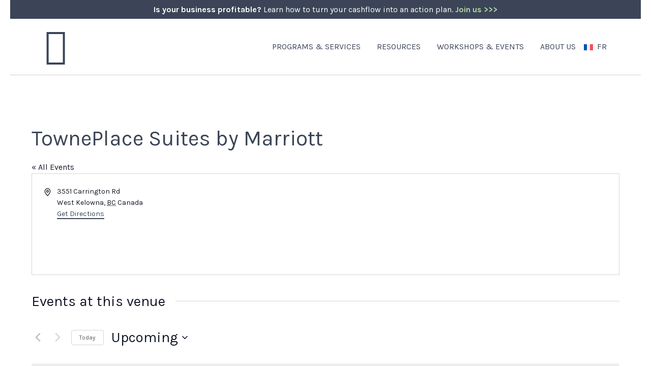

--- FILE ---
content_type: text/html; charset=UTF-8
request_url: https://we-bc.ca/venue/towneplace-suites-by-marriott/
body_size: 23707
content:
	<!doctype html>
<html lang="en-CA">
<head>
	<meta charset="UTF-8">
<script>
var gform;gform||(document.addEventListener("gform_main_scripts_loaded",function(){gform.scriptsLoaded=!0}),document.addEventListener("gform/theme/scripts_loaded",function(){gform.themeScriptsLoaded=!0}),window.addEventListener("DOMContentLoaded",function(){gform.domLoaded=!0}),gform={domLoaded:!1,scriptsLoaded:!1,themeScriptsLoaded:!1,isFormEditor:()=>"function"==typeof InitializeEditor,callIfLoaded:function(o){return!(!gform.domLoaded||!gform.scriptsLoaded||!gform.themeScriptsLoaded&&!gform.isFormEditor()||(gform.isFormEditor()&&console.warn("The use of gform.initializeOnLoaded() is deprecated in the form editor context and will be removed in Gravity Forms 3.1."),o(),0))},initializeOnLoaded:function(o){gform.callIfLoaded(o)||(document.addEventListener("gform_main_scripts_loaded",()=>{gform.scriptsLoaded=!0,gform.callIfLoaded(o)}),document.addEventListener("gform/theme/scripts_loaded",()=>{gform.themeScriptsLoaded=!0,gform.callIfLoaded(o)}),window.addEventListener("DOMContentLoaded",()=>{gform.domLoaded=!0,gform.callIfLoaded(o)}))},hooks:{action:{},filter:{}},addAction:function(o,r,e,t){gform.addHook("action",o,r,e,t)},addFilter:function(o,r,e,t){gform.addHook("filter",o,r,e,t)},doAction:function(o){gform.doHook("action",o,arguments)},applyFilters:function(o){return gform.doHook("filter",o,arguments)},removeAction:function(o,r){gform.removeHook("action",o,r)},removeFilter:function(o,r,e){gform.removeHook("filter",o,r,e)},addHook:function(o,r,e,t,n){null==gform.hooks[o][r]&&(gform.hooks[o][r]=[]);var d=gform.hooks[o][r];null==n&&(n=r+"_"+d.length),gform.hooks[o][r].push({tag:n,callable:e,priority:t=null==t?10:t})},doHook:function(r,o,e){var t;if(e=Array.prototype.slice.call(e,1),null!=gform.hooks[r][o]&&((o=gform.hooks[r][o]).sort(function(o,r){return o.priority-r.priority}),o.forEach(function(o){"function"!=typeof(t=o.callable)&&(t=window[t]),"action"==r?t.apply(null,e):e[0]=t.apply(null,e)})),"filter"==r)return e[0]},removeHook:function(o,r,t,n){var e;null!=gform.hooks[o][r]&&(e=(e=gform.hooks[o][r]).filter(function(o,r,e){return!!(null!=n&&n!=o.tag||null!=t&&t!=o.priority)}),gform.hooks[o][r]=e)}});
</script>

	<meta name="viewport" content="width=device-width, initial-scale=1">
	<link rel="profile" href="https://gmpg.org/xfn/11">
	<meta http-equiv="X-UA-Compatible" content="IE=edge">

	<link rel="icon" href="https://resources.we-bc.ca/wp-content/themes/webc/favicon.ico" type="image/x-icon" />
	<link rel="shortcut icon" href="https://resources.we-bc.ca/wp-content/themes/webc/favicon.png" type="image/x-icon" />

	<!-- Google Tag Manager  -->
<script>(function(w,d,s,l,i){w[l]=w[l]||[];w[l].push({'gtm.start':
new Date().getTime(),event:'gtm.js'});var f=d.getElementsByTagName(s)[0],
j=d.createElement(s),dl=l!='dataLayer'?'&l='+l:'';j.async=true;j.src=
'https://www.googletagmanager.com/gtm.js?id='+i+dl;f.parentNode.insertBefore(j,f);
})(window,document,'script','dataLayer','GTM-KN3P42G');</script>
<!-- End Google Tag Manager -->

<!-- Google tag ( gtag.js ) -->
<script async src="https://www.googletagmanager.com/gtag/js?id=G-DJ987J1NS1"></script>
<script>
  window.dataLayer = window.dataLayer || [];
  function gtag(){dataLayer.push(arguments);}
  gtag('js', new Date());

  gtag('config', 'G-DJ987J1NS1');
</script>	<link rel='stylesheet' id='tribe-events-views-v2-bootstrap-datepicker-styles-css' href='https://resources.we-bc.ca/wp-content/plugins/the-events-calendar/vendor/bootstrap-datepicker/css/bootstrap-datepicker.standalone.min.css' media='all' />
<link rel='stylesheet' id='tec-variables-skeleton-css' href='https://resources.we-bc.ca/wp-content/plugins/the-events-calendar/common/build/css/variables-skeleton.css' media='all' />
<link rel='stylesheet' id='tribe-common-skeleton-style-css' href='https://resources.we-bc.ca/wp-content/plugins/the-events-calendar/common/build/css/common-skeleton.css' media='all' />
<link rel='stylesheet' id='tribe-tooltipster-css-css' href='https://resources.we-bc.ca/wp-content/plugins/the-events-calendar/common/vendor/tooltipster/tooltipster.bundle.min.css' media='all' />
<link rel='stylesheet' id='tribe-events-views-v2-skeleton-css' href='https://resources.we-bc.ca/wp-content/plugins/the-events-calendar/build/css/views-skeleton.css' media='all' />
<link rel='stylesheet' id='tec-variables-full-css' href='https://resources.we-bc.ca/wp-content/plugins/the-events-calendar/common/build/css/variables-full.css' media='all' />
<link rel='stylesheet' id='tribe-common-full-style-css' href='https://resources.we-bc.ca/wp-content/plugins/the-events-calendar/common/build/css/common-full.css' media='all' />
<link rel='stylesheet' id='tribe-events-views-v2-full-css' href='https://resources.we-bc.ca/wp-content/plugins/the-events-calendar/build/css/views-full.css' media='all' />
<link rel='stylesheet' id='tribe-events-views-v2-print-css' href='https://resources.we-bc.ca/wp-content/plugins/the-events-calendar/build/css/views-print.css' media='print' />
<link rel='stylesheet' id='tribe-events-pro-views-v2-print-css' href='https://resources.we-bc.ca/wp-content/plugins/events-calendar-pro/build/css/views-print.css' media='print' />
<meta name='robots' content='index, follow, max-image-preview:large, max-snippet:-1, max-video-preview:-1' />
<link rel="alternate" hreflang="en-ca" href="https://resources.we-bc.ca/venue/towneplace-suites-by-marriott/" />
<link rel="alternate" hreflang="fr-ca" href="https://resources.we-bc.ca/venue/towneplace-suites-by-marriott/?lang=fr" />
<link rel="alternate" hreflang="x-default" href="https://resources.we-bc.ca/venue/towneplace-suites-by-marriott/" />
	<link rel="preconnect" href="https://cdnjs.cloudflare.com" crossorigin>
	<link rel="dns-prefetch" href="https://fonts.googleapis.com" crossorigin>
	<!--<link rel="preconnect" href="https://fonts.gstatic.com" crossorigin>-->
    <link rel="preload" href="https://fonts.googleapis.com/css?family=Karla:ital,wght@0,400;0,700;1,400;1,700|Catamaran:wght@400;700|Caveat:wght@400;700&display=swap" as="style" onload="this.rel='stylesheet'" crossorigin>
	<!--<link rel="preload" href="https://resources.we-bc.ca/wp-content/themes/webc/assets/plugins/bootstrap/css/bootstrap.min.css" as="style">-->
	<!--<link rel="preload" href="https://resources.we-bc.ca/wp-content/themes/webc/assets/scss/screen.css" as="style">-->
	
	
	<!-- This site is optimized with the Yoast SEO plugin v25.3.1 - https://yoast.com/wordpress/plugins/seo/ -->
	<title>TownePlace Suites by Marriott - WeBC</title>
	<link rel="canonical" href="https://resources.we-bc.ca/venue/towneplace-suites-by-marriott/" />
	<meta property="og:locale" content="en_US" />
	<meta property="og:type" content="article" />
	<meta property="og:title" content="TownePlace Suites by Marriott - WeBC" />
	<meta property="og:url" content="https://resources.we-bc.ca/venue/towneplace-suites-by-marriott/" />
	<meta property="og:site_name" content="WeBC" />
	<meta name="twitter:card" content="summary_large_image" />
	<script type="application/ld+json" class="yoast-schema-graph">{"@context":"https://schema.org","@graph":[{"@type":"WebPage","@id":"https://resources.we-bc.ca/venue/towneplace-suites-by-marriott/","url":"https://resources.we-bc.ca/venue/towneplace-suites-by-marriott/","name":"TownePlace Suites by Marriott - WeBC","isPartOf":{"@id":"https://blog.we-bc.ca/?lang=fr/#website"},"datePublished":"2022-09-23T15:50:44+00:00","breadcrumb":{"@id":"https://resources.we-bc.ca/venue/towneplace-suites-by-marriott/#breadcrumb"},"inLanguage":"en-CA","potentialAction":[{"@type":"ReadAction","target":["https://resources.we-bc.ca/venue/towneplace-suites-by-marriott/"]}]},{"@type":"BreadcrumbList","@id":"https://resources.we-bc.ca/venue/towneplace-suites-by-marriott/#breadcrumb","itemListElement":[{"@type":"ListItem","position":1,"name":"Home","item":"https://blog.we-bc.ca/?lang=fr"},{"@type":"ListItem","position":2,"name":"TownePlace Suites by Marriott"}]},{"@type":"WebSite","@id":"https://blog.we-bc.ca/?lang=fr/#website","url":"https://blog.we-bc.ca/?lang=fr/","name":"WeBC","description":"Supporting Women Entrepreneurs in BC","potentialAction":[{"@type":"SearchAction","target":{"@type":"EntryPoint","urlTemplate":"https://blog.we-bc.ca/?lang=fr/?s={search_term_string}"},"query-input":{"@type":"PropertyValueSpecification","valueRequired":true,"valueName":"search_term_string"}}],"inLanguage":"en-CA"}]}</script>
	<!-- / Yoast SEO plugin. -->


<link rel='dns-prefetch' href='//static.addtoany.com' />
<link rel='dns-prefetch' href='//cdnjs.cloudflare.com' />
<link rel='dns-prefetch' href='//we-bc.ca' />
<link href='https://fonts.googleapis.com' crossorigin='anonymous' rel='preconnect' />
<link href='https://fonts.gstatic.com' crossorigin='anonymous' rel='preconnect' />
<link href='https://www.googletagmanager.com' crossorigin='anonymous' rel='preconnect' />
<link rel="alternate" type="application/rss+xml" title="WeBC &raquo; Feed" href="https://resources.we-bc.ca/feed/" />
<link rel="alternate" type="application/rss+xml" title="WeBC &raquo; Comments Feed" href="https://resources.we-bc.ca/comments/feed/" />
<link rel="alternate" type="text/calendar" title="WeBC &raquo; iCal Feed" href="https://resources.we-bc.ca/events/?ical=1" />
<link rel="alternate" title="oEmbed (JSON)" type="application/json+oembed" href="https://resources.we-bc.ca/wp-json/oembed/1.0/embed?url=https%3A%2F%2Fresources.we-bc.ca%2Fvenue%2Ftowneplace-suites-by-marriott%2F" />
<link rel="alternate" title="oEmbed (XML)" type="text/xml+oembed" href="https://resources.we-bc.ca/wp-json/oembed/1.0/embed?url=https%3A%2F%2Fresources.we-bc.ca%2Fvenue%2Ftowneplace-suites-by-marriott%2F&#038;format=xml" />
<style id='wp-img-auto-sizes-contain-inline-css'>
img:is([sizes=auto i],[sizes^="auto," i]){contain-intrinsic-size:3000px 1500px}
/*# sourceURL=wp-img-auto-sizes-contain-inline-css */
</style>
<link rel='stylesheet' id='tribe-events-virtual-skeleton-css' href='https://resources.we-bc.ca/wp-content/plugins/events-calendar-pro/build/css/events-virtual-skeleton.css' media='all' />
<link rel='stylesheet' id='tribe-events-virtual-full-css' href='https://resources.we-bc.ca/wp-content/plugins/events-calendar-pro/build/css/events-virtual-full.css' media='all' />
<link rel='stylesheet' id='tec-events-pro-single-css' href='https://resources.we-bc.ca/wp-content/plugins/events-calendar-pro/build/css/events-single.css' media='all' />
<link rel='stylesheet' id='tribe-events-pro-mini-calendar-block-styles-css' href='https://resources.we-bc.ca/wp-content/plugins/events-calendar-pro/build/css/tribe-events-pro-mini-calendar-block.css' media='all' />
<link rel='stylesheet' id='wp-block-library-css' href='https://resources.we-bc.ca/wp-includes/css/dist/block-library/style.min.css' media='all' />
<link rel='stylesheet' id='wc-blocks-style-css' href='https://resources.we-bc.ca/wp-content/plugins/woocommerce/assets/client/blocks/wc-blocks.css' media='all' />
<style id='global-styles-inline-css'>
:root{--wp--preset--aspect-ratio--square: 1;--wp--preset--aspect-ratio--4-3: 4/3;--wp--preset--aspect-ratio--3-4: 3/4;--wp--preset--aspect-ratio--3-2: 3/2;--wp--preset--aspect-ratio--2-3: 2/3;--wp--preset--aspect-ratio--16-9: 16/9;--wp--preset--aspect-ratio--9-16: 9/16;--wp--preset--color--black: #000000;--wp--preset--color--cyan-bluish-gray: #abb8c3;--wp--preset--color--white: #ffffff;--wp--preset--color--pale-pink: #f78da7;--wp--preset--color--vivid-red: #cf2e2e;--wp--preset--color--luminous-vivid-orange: #ff6900;--wp--preset--color--luminous-vivid-amber: #fcb900;--wp--preset--color--light-green-cyan: #7bdcb5;--wp--preset--color--vivid-green-cyan: #00d084;--wp--preset--color--pale-cyan-blue: #8ed1fc;--wp--preset--color--vivid-cyan-blue: #0693e3;--wp--preset--color--vivid-purple: #9b51e0;--wp--preset--gradient--vivid-cyan-blue-to-vivid-purple: linear-gradient(135deg,rgb(6,147,227) 0%,rgb(155,81,224) 100%);--wp--preset--gradient--light-green-cyan-to-vivid-green-cyan: linear-gradient(135deg,rgb(122,220,180) 0%,rgb(0,208,130) 100%);--wp--preset--gradient--luminous-vivid-amber-to-luminous-vivid-orange: linear-gradient(135deg,rgb(252,185,0) 0%,rgb(255,105,0) 100%);--wp--preset--gradient--luminous-vivid-orange-to-vivid-red: linear-gradient(135deg,rgb(255,105,0) 0%,rgb(207,46,46) 100%);--wp--preset--gradient--very-light-gray-to-cyan-bluish-gray: linear-gradient(135deg,rgb(238,238,238) 0%,rgb(169,184,195) 100%);--wp--preset--gradient--cool-to-warm-spectrum: linear-gradient(135deg,rgb(74,234,220) 0%,rgb(151,120,209) 20%,rgb(207,42,186) 40%,rgb(238,44,130) 60%,rgb(251,105,98) 80%,rgb(254,248,76) 100%);--wp--preset--gradient--blush-light-purple: linear-gradient(135deg,rgb(255,206,236) 0%,rgb(152,150,240) 100%);--wp--preset--gradient--blush-bordeaux: linear-gradient(135deg,rgb(254,205,165) 0%,rgb(254,45,45) 50%,rgb(107,0,62) 100%);--wp--preset--gradient--luminous-dusk: linear-gradient(135deg,rgb(255,203,112) 0%,rgb(199,81,192) 50%,rgb(65,88,208) 100%);--wp--preset--gradient--pale-ocean: linear-gradient(135deg,rgb(255,245,203) 0%,rgb(182,227,212) 50%,rgb(51,167,181) 100%);--wp--preset--gradient--electric-grass: linear-gradient(135deg,rgb(202,248,128) 0%,rgb(113,206,126) 100%);--wp--preset--gradient--midnight: linear-gradient(135deg,rgb(2,3,129) 0%,rgb(40,116,252) 100%);--wp--preset--font-size--small: 13px;--wp--preset--font-size--medium: 20px;--wp--preset--font-size--large: 36px;--wp--preset--font-size--x-large: 42px;--wp--preset--spacing--20: 0.44rem;--wp--preset--spacing--30: 0.67rem;--wp--preset--spacing--40: 1rem;--wp--preset--spacing--50: 1.5rem;--wp--preset--spacing--60: 2.25rem;--wp--preset--spacing--70: 3.38rem;--wp--preset--spacing--80: 5.06rem;--wp--preset--shadow--natural: 6px 6px 9px rgba(0, 0, 0, 0.2);--wp--preset--shadow--deep: 12px 12px 50px rgba(0, 0, 0, 0.4);--wp--preset--shadow--sharp: 6px 6px 0px rgba(0, 0, 0, 0.2);--wp--preset--shadow--outlined: 6px 6px 0px -3px rgb(255, 255, 255), 6px 6px rgb(0, 0, 0);--wp--preset--shadow--crisp: 6px 6px 0px rgb(0, 0, 0);}:where(.is-layout-flex){gap: 0.5em;}:where(.is-layout-grid){gap: 0.5em;}body .is-layout-flex{display: flex;}.is-layout-flex{flex-wrap: wrap;align-items: center;}.is-layout-flex > :is(*, div){margin: 0;}body .is-layout-grid{display: grid;}.is-layout-grid > :is(*, div){margin: 0;}:where(.wp-block-columns.is-layout-flex){gap: 2em;}:where(.wp-block-columns.is-layout-grid){gap: 2em;}:where(.wp-block-post-template.is-layout-flex){gap: 1.25em;}:where(.wp-block-post-template.is-layout-grid){gap: 1.25em;}.has-black-color{color: var(--wp--preset--color--black) !important;}.has-cyan-bluish-gray-color{color: var(--wp--preset--color--cyan-bluish-gray) !important;}.has-white-color{color: var(--wp--preset--color--white) !important;}.has-pale-pink-color{color: var(--wp--preset--color--pale-pink) !important;}.has-vivid-red-color{color: var(--wp--preset--color--vivid-red) !important;}.has-luminous-vivid-orange-color{color: var(--wp--preset--color--luminous-vivid-orange) !important;}.has-luminous-vivid-amber-color{color: var(--wp--preset--color--luminous-vivid-amber) !important;}.has-light-green-cyan-color{color: var(--wp--preset--color--light-green-cyan) !important;}.has-vivid-green-cyan-color{color: var(--wp--preset--color--vivid-green-cyan) !important;}.has-pale-cyan-blue-color{color: var(--wp--preset--color--pale-cyan-blue) !important;}.has-vivid-cyan-blue-color{color: var(--wp--preset--color--vivid-cyan-blue) !important;}.has-vivid-purple-color{color: var(--wp--preset--color--vivid-purple) !important;}.has-black-background-color{background-color: var(--wp--preset--color--black) !important;}.has-cyan-bluish-gray-background-color{background-color: var(--wp--preset--color--cyan-bluish-gray) !important;}.has-white-background-color{background-color: var(--wp--preset--color--white) !important;}.has-pale-pink-background-color{background-color: var(--wp--preset--color--pale-pink) !important;}.has-vivid-red-background-color{background-color: var(--wp--preset--color--vivid-red) !important;}.has-luminous-vivid-orange-background-color{background-color: var(--wp--preset--color--luminous-vivid-orange) !important;}.has-luminous-vivid-amber-background-color{background-color: var(--wp--preset--color--luminous-vivid-amber) !important;}.has-light-green-cyan-background-color{background-color: var(--wp--preset--color--light-green-cyan) !important;}.has-vivid-green-cyan-background-color{background-color: var(--wp--preset--color--vivid-green-cyan) !important;}.has-pale-cyan-blue-background-color{background-color: var(--wp--preset--color--pale-cyan-blue) !important;}.has-vivid-cyan-blue-background-color{background-color: var(--wp--preset--color--vivid-cyan-blue) !important;}.has-vivid-purple-background-color{background-color: var(--wp--preset--color--vivid-purple) !important;}.has-black-border-color{border-color: var(--wp--preset--color--black) !important;}.has-cyan-bluish-gray-border-color{border-color: var(--wp--preset--color--cyan-bluish-gray) !important;}.has-white-border-color{border-color: var(--wp--preset--color--white) !important;}.has-pale-pink-border-color{border-color: var(--wp--preset--color--pale-pink) !important;}.has-vivid-red-border-color{border-color: var(--wp--preset--color--vivid-red) !important;}.has-luminous-vivid-orange-border-color{border-color: var(--wp--preset--color--luminous-vivid-orange) !important;}.has-luminous-vivid-amber-border-color{border-color: var(--wp--preset--color--luminous-vivid-amber) !important;}.has-light-green-cyan-border-color{border-color: var(--wp--preset--color--light-green-cyan) !important;}.has-vivid-green-cyan-border-color{border-color: var(--wp--preset--color--vivid-green-cyan) !important;}.has-pale-cyan-blue-border-color{border-color: var(--wp--preset--color--pale-cyan-blue) !important;}.has-vivid-cyan-blue-border-color{border-color: var(--wp--preset--color--vivid-cyan-blue) !important;}.has-vivid-purple-border-color{border-color: var(--wp--preset--color--vivid-purple) !important;}.has-vivid-cyan-blue-to-vivid-purple-gradient-background{background: var(--wp--preset--gradient--vivid-cyan-blue-to-vivid-purple) !important;}.has-light-green-cyan-to-vivid-green-cyan-gradient-background{background: var(--wp--preset--gradient--light-green-cyan-to-vivid-green-cyan) !important;}.has-luminous-vivid-amber-to-luminous-vivid-orange-gradient-background{background: var(--wp--preset--gradient--luminous-vivid-amber-to-luminous-vivid-orange) !important;}.has-luminous-vivid-orange-to-vivid-red-gradient-background{background: var(--wp--preset--gradient--luminous-vivid-orange-to-vivid-red) !important;}.has-very-light-gray-to-cyan-bluish-gray-gradient-background{background: var(--wp--preset--gradient--very-light-gray-to-cyan-bluish-gray) !important;}.has-cool-to-warm-spectrum-gradient-background{background: var(--wp--preset--gradient--cool-to-warm-spectrum) !important;}.has-blush-light-purple-gradient-background{background: var(--wp--preset--gradient--blush-light-purple) !important;}.has-blush-bordeaux-gradient-background{background: var(--wp--preset--gradient--blush-bordeaux) !important;}.has-luminous-dusk-gradient-background{background: var(--wp--preset--gradient--luminous-dusk) !important;}.has-pale-ocean-gradient-background{background: var(--wp--preset--gradient--pale-ocean) !important;}.has-electric-grass-gradient-background{background: var(--wp--preset--gradient--electric-grass) !important;}.has-midnight-gradient-background{background: var(--wp--preset--gradient--midnight) !important;}.has-small-font-size{font-size: var(--wp--preset--font-size--small) !important;}.has-medium-font-size{font-size: var(--wp--preset--font-size--medium) !important;}.has-large-font-size{font-size: var(--wp--preset--font-size--large) !important;}.has-x-large-font-size{font-size: var(--wp--preset--font-size--x-large) !important;}
/*# sourceURL=global-styles-inline-css */
</style>

<style id='classic-theme-styles-inline-css'>
/*! This file is auto-generated */
.wp-block-button__link{color:#fff;background-color:#32373c;border-radius:9999px;box-shadow:none;text-decoration:none;padding:calc(.667em + 2px) calc(1.333em + 2px);font-size:1.125em}.wp-block-file__button{background:#32373c;color:#fff;text-decoration:none}
/*# sourceURL=/wp-includes/css/classic-themes.min.css */
</style>
<link rel='stylesheet' id='mpp_gutenberg-css' href='https://resources.we-bc.ca/wp-content/plugins/profile-builder/add-ons-free/user-profile-picture/dist/blocks.style.build.css' media='all' />
<link rel='stylesheet' id='follow-up-emails-css' href='https://resources.we-bc.ca/wp-content/plugins/woocommerce-follow-up-emails/templates/followups.css' media='all' />
<link rel='stylesheet' id='woocommerce-layout-css' href='https://resources.we-bc.ca/wp-content/plugins/woocommerce/assets/css/woocommerce-layout.css' media='all' />
<link rel='stylesheet' id='woocommerce-smallscreen-css' href='https://resources.we-bc.ca/wp-content/plugins/woocommerce/assets/css/woocommerce-smallscreen.css' media='only screen and (max-width: 768px)' />
<link rel='stylesheet' id='woocommerce-general-css' href='https://resources.we-bc.ca/wp-content/plugins/woocommerce/assets/css/woocommerce.css' media='all' />
<style id='woocommerce-inline-inline-css'>
.woocommerce form .form-row .required { visibility: visible; }
/*# sourceURL=woocommerce-inline-inline-css */
</style>
<link rel='stylesheet' id='wpml-menu-item-0-css' href='https://we-bc.ca/wp-content/plugins/sitepress-multilingual-cms/templates/language-switchers/menu-item/style.min.css' media='all' />
<link rel='stylesheet' id='megamenu-css' href='https://resources.we-bc.ca/wp-content/uploads/maxmegamenu/style_en.css' media='all' />
<link rel='stylesheet' id='dashicons-css' href='https://resources.we-bc.ca/wp-includes/css/dashicons.min.css' media='all' />
<link rel='stylesheet' id='brands-styles-css' href='https://resources.we-bc.ca/wp-content/plugins/woocommerce/assets/css/brands.css' media='all' />
<link rel='stylesheet' id='bootstrap-css' href='https://resources.we-bc.ca/wp-content/themes/webc/assets/plugins/bootstrap/css/bootstrap.min.css' media='all' />
<link rel='stylesheet' id='style-css' href='https://resources.we-bc.ca/wp-content/themes/webc/style.css' media='all' />
<link rel='stylesheet' id='webc-screen-css-css' href='https://resources.we-bc.ca/wp-content/themes/webc/assets/scss/screen.css' media='all' />
<link rel='stylesheet' id='lightslider-css' href='https://resources.we-bc.ca/wp-content/themes/webc/assets/plugins/lightslider/lightslider.min.css' media='all' />
<link rel='stylesheet' id='wc-pb-checkout-blocks-css' href='https://resources.we-bc.ca/wp-content/plugins/woocommerce-product-bundles/assets/css/frontend/checkout-blocks.css' media='all' />
<link rel='stylesheet' id='addtoany-css' href='https://resources.we-bc.ca/wp-content/plugins/add-to-any/addtoany.min.css' media='all' />
<link rel='stylesheet' id='wc-bundle-style-css' href='https://resources.we-bc.ca/wp-content/plugins/woocommerce-product-bundles/assets/css/frontend/woocommerce.css' media='all' />
<link rel='stylesheet' id='wppb_stylesheet-css' href='https://resources.we-bc.ca/wp-content/plugins/profile-builder/assets/css/style-front-end.css' media='all' />
<script id="wpml-cookie-js-extra">
var wpml_cookies = {"wp-wpml_current_language":{"value":"en","expires":1,"path":"/"}};
var wpml_cookies = {"wp-wpml_current_language":{"value":"en","expires":1,"path":"/"}};
//# sourceURL=wpml-cookie-js-extra
</script>
<script src="https://resources.we-bc.ca/wp-content/plugins/sitepress-multilingual-cms/res/js/cookies/language-cookie.js" id="wpml-cookie-js" defer data-wp-strategy="defer"></script>
<script src="https://cdnjs.cloudflare.com/ajax/libs/jquery/3.6.0/jquery.min.js" id="jquery-js"></script>
<script src="https://resources.we-bc.ca/wp-content/plugins/the-events-calendar/common/build/js/tribe-common.js" id="tribe-common-js"></script>
<script src="https://resources.we-bc.ca/wp-content/plugins/the-events-calendar/build/js/views/breakpoints.js" id="tribe-events-views-v2-breakpoints-js"></script>
<script id="addtoany-core-js-before">
window.a2a_config=window.a2a_config||{};a2a_config.callbacks=[];a2a_config.overlays=[];a2a_config.templates={};a2a_localize = {
	Share: "Share",
	Save: "Save",
	Subscribe: "Subscribe",
	Email: "Email",
	Bookmark: "Bookmark",
	ShowAll: "Show All",
	ShowLess: "Show less",
	FindServices: "Find service(s)",
	FindAnyServiceToAddTo: "Instantly find any service to add to",
	PoweredBy: "Powered by",
	ShareViaEmail: "Share via email",
	SubscribeViaEmail: "Subscribe via email",
	BookmarkInYourBrowser: "Bookmark in your browser",
	BookmarkInstructions: "Press Ctrl+D or \u2318+D to bookmark this page",
	AddToYourFavorites: "Add to your favourites",
	SendFromWebOrProgram: "Send from any email address or email program",
	EmailProgram: "Email program",
	More: "More&#8230;",
	ThanksForSharing: "Thanks for sharing!",
	ThanksForFollowing: "Thanks for following!"
};


//# sourceURL=addtoany-core-js-before
</script>
<script defer src="https://static.addtoany.com/menu/page.js" id="addtoany-core-js"></script>
<script defer src="https://resources.we-bc.ca/wp-content/plugins/add-to-any/addtoany.min.js" id="addtoany-jquery-js"></script>
<script id="fue-account-subscriptions-js-extra">
var FUE = {"ajaxurl":"https://resources.we-bc.ca/wp-admin/admin-ajax.php","ajax_loader":"https://resources.we-bc.ca/wp-content/plugins/woocommerce-follow-up-emails/templates/images/ajax-loader.gif"};
//# sourceURL=fue-account-subscriptions-js-extra
</script>
<script src="https://resources.we-bc.ca/wp-content/plugins/woocommerce-follow-up-emails/templates/js/fue-account-subscriptions.js" id="fue-account-subscriptions-js"></script>
<script src="https://resources.we-bc.ca/wp-content/plugins/woocommerce/assets/js/jquery-blockui/jquery.blockUI.min.js" id="jquery-blockui-js" defer data-wp-strategy="defer"></script>
<script id="wc-add-to-cart-js-extra">
var wc_add_to_cart_params = {"ajax_url":"/wp-admin/admin-ajax.php","wc_ajax_url":"/?wc-ajax=%%endpoint%%","i18n_view_cart":"View cart","cart_url":"https://resources.we-bc.ca/cart/","is_cart":"","cart_redirect_after_add":"no"};
//# sourceURL=wc-add-to-cart-js-extra
</script>
<script src="https://resources.we-bc.ca/wp-content/plugins/woocommerce/assets/js/frontend/add-to-cart.min.js" id="wc-add-to-cart-js" defer data-wp-strategy="defer"></script>
<script src="https://resources.we-bc.ca/wp-content/plugins/woocommerce/assets/js/js-cookie/js.cookie.min.js" id="js-cookie-js" defer data-wp-strategy="defer"></script>
<script id="woocommerce-js-extra">
var woocommerce_params = {"ajax_url":"/wp-admin/admin-ajax.php","wc_ajax_url":"/?wc-ajax=%%endpoint%%","i18n_password_show":"Show password","i18n_password_hide":"Hide password"};
//# sourceURL=woocommerce-js-extra
</script>
<script src="https://resources.we-bc.ca/wp-content/plugins/woocommerce/assets/js/frontend/woocommerce.min.js" id="woocommerce-js" defer data-wp-strategy="defer"></script>
<link rel="https://api.w.org/" href="https://resources.we-bc.ca/wp-json/" /><link rel="alternate" title="JSON" type="application/json" href="https://resources.we-bc.ca/wp-json/wp/v2/tribe_venue/58386" /><link rel="EditURI" type="application/rsd+xml" title="RSD" href="https://resources.we-bc.ca/xmlrpc.php?rsd" />
<link rel='shortlink' href='https://resources.we-bc.ca/?p=58386' />
<meta name="generator" content="WPML ver:4.7.6 stt:1,4;" />
<meta name="tec-api-version" content="v1"><meta name="tec-api-origin" content="https://resources.we-bc.ca"><link rel="alternate" href="https://resources.we-bc.ca/wp-json/tribe/events/v1/events/?venue=58386" />	<noscript><style>.woocommerce-product-gallery{ opacity: 1 !important; }</style></noscript>
	
<script type="text/javascript">
_linkedin_partner_id = "8369204";
window._linkedin_data_partner_ids = window._linkedin_data_partner_ids || [];
window._linkedin_data_partner_ids.push(_linkedin_partner_id);
</script>

<script type="text/javascript">
(function(l) {
if (!l){window.lintrk = function(a,b){window.lintrk.q.push([a,b])};
window.lintrk.q=[]}
var s = document.getElementsByTagName("script")[0];
var b = document.createElement("script");
b.type = "text/javascript";b.async = true;
b.src = "https://snap.licdn.com/li.lms-analytics/insight.min.js";
s.parentNode.insertBefore(b, s);})(window.lintrk);
</script>

<noscript>
<img height="1" width="1" style="display:none;" alt=""
src="https://px.ads.linkedin.com/collect/?pid=8369204&fmt=gif" />
</noscript>
		<style id="wp-custom-css">
			.mega-wpml-ls-last-item{
	position: relative;
  right: -10px;
}
.mega-wpml-ls-last-item a{
	padding:0 !important;
}
li#mega-menu-item-wpml-ls-2-en a span:after, li#mega-menu-item-wpml-ls-2-fr a span:after {
 display:none;
}
.post-featured-images {
	background-attachment: scroll !important;
}
li#mega-menu-item-wpml-ls-2-en a span:after,
li#mega-menu-item-wpml-ls-2-fr a span:after{
content: '';
     content: '';
    position: absolute;
    right: -12px;
    top: 50%;
    transform: translateY(-50%);
    background-image: url(https://we-bc.ca/wp-content/uploads/2023/06/languagewhite.svg);
    width: 2rem;
    height: 2rem;
    background-size: contain;
    background-repeat: no-repeat;
}

.site-header:hover li#mega-menu-item-wpml-ls-2-en a span:after,
.site-header.fixed li#mega-menu-item-wpml-ls-2-en a span:after {
 content: '';
    position: absolute;
    right: -12px;
    top: 50%;
    transform: translateY(-50%);
    background-image: url(https://we-bc.ca/wp-content/uploads/2023/06/language.svg);
    width: 2rem;
    height: 2rem;
    background-size: contain;
    background-repeat: no-repeat;
}
li#mega-menu-item-wpml-ls-2-en {
    display: none;
}		</style>
		<style type="text/css">/** Mega Menu CSS: fs **/</style>
<link rel='stylesheet' id='gform_basic-css' href='https://resources.we-bc.ca/wp-content/plugins/gravityforms/assets/css/dist/basic.min.css' media='all' />
<link rel='stylesheet' id='gform_theme_components-css' href='https://resources.we-bc.ca/wp-content/plugins/gravityforms/assets/css/dist/theme-components.min.css' media='all' />
<link rel='stylesheet' id='gform_theme-css' href='https://resources.we-bc.ca/wp-content/plugins/gravityforms/assets/css/dist/theme.min.css' media='all' />
</head>

<body class="wp-singular tribe_venue-template-default single single-tribe_venue postid-58386 wp-theme-webc theme-webc woocommerce-no-js tribe-no-js mega-menu-menu-1 no-sidebar"  data-message="enable" >

<!-- Google Tag Manager (noscript) -->
<noscript><iframe src="https://www.googletagmanager.com/ns.html?id=GTM-KN3P42G"
height="0" width="0" style="display:none;visibility:hidden"></iframe></noscript>
<!-- End Google Tag Manager (noscript) -->

<header class="site-header  toast-head " id="site-header">
	
			<div class="header-top toast-wrap bg-navy clr-white" id="toast-wrap">
			<div class="container">
				<div class="row">
					<p style="text-align: center"><b>Is your business profitable?</b> Learn how to turn your cashflow into an action plan. <a href="https://we-bc.ca/product/financially-fierce-formula-the-path-to-sustainable-profitability/" target="_blank" rel="noopener"><strong>Join us &gt;&gt;&gt;</strong></a></p>
<div id="toast-close" class="toast-close"></div>				</div>
			</div>
		</div>
	
	<div class="header-main">
		<div class="container"> 
			<div class="row align-items-center">
				<div class="col-4 col-md-2 logo">
					<a href="https://resources.we-bc.ca/" class="logo-link">
						<h1 class="icon-logo"></h1>
					</a>
				</div>
					<div id="mega-navigation" class="col-8 col-md-10 static navigation">
					<div id="mega-menu-wrap-menu-1" class="mega-menu-wrap"><div class="mega-menu-toggle"><div class="mega-toggle-blocks-left"></div><div class="mega-toggle-blocks-center"></div><div class="mega-toggle-blocks-right"><div class='mega-toggle-block mega-menu-toggle-animated-block mega-toggle-block-1' id='mega-toggle-block-1'><button aria-label="Toggle Menu" class="mega-toggle-animated mega-toggle-animated-slider" type="button" aria-expanded="false">
                  <span class="mega-toggle-animated-box">
                    <span class="mega-toggle-animated-inner"></span>
                  </span>
                </button></div></div></div><ul id="mega-menu-menu-1" class="mega-menu max-mega-menu mega-menu-horizontal mega-no-js" data-event="hover_intent" data-effect="fade_up" data-effect-speed="200" data-effect-mobile="disabled" data-effect-speed-mobile="0" data-panel-width="#site-header" data-mobile-force-width="body" data-second-click="go" data-document-click="collapse" data-vertical-behaviour="standard" data-breakpoint="991" data-unbind="true" data-mobile-state="collapse_all" data-mobile-direction="vertical" data-hover-intent-timeout="300" data-hover-intent-interval="100"><li class="mega-menu-item mega-menu-item-type-post_type mega-menu-item-object-page mega-menu-item-has-children mega-menu-megamenu mega-menu-grid mega-align-bottom-left mega-menu-grid mega-menu-item-89137" id="mega-menu-item-89137"><a class="mega-menu-link" href="https://resources.we-bc.ca/programs-services/" aria-expanded="false" tabindex="0">Programs &#038; Services<span class="mega-indicator" aria-hidden="true"></span></a>
<ul class="mega-sub-menu" role='presentation'>
<li class="mega-menu-row" id="mega-menu-89137-0">
	<ul class="mega-sub-menu" style='--columns:12' role='presentation'>
<li class="mega-menu-column mega-mega-box mega-menu-columns-3-of-12 mega-box" style="--columns:12; --span:3" id="mega-menu-89137-0-0">
		<ul class="mega-sub-menu">
<li class="mega-menu-item mega-menu-item-type-widget widget_text mega-menu-item-text-33" id="mega-menu-item-text-33">			<div class="textwidget"><p><a href="http://we-bc.ca/programs-services/loans" rel="attachment wp-att-89463"><img decoding="async" class="alignnone size-full wp-image-89478" src="https://we-bc.ca/wp-content/uploads/2025/09/Loans-nobg.svg" alt="" / loading="lazy"></a></p>
<p><a href="http://we-bc.ca/programs-services/loans"><b>Business Loans</b></a><br />
Financing to start, buy or<br />
grow your business.</p>
</div>
		</li>		</ul>
</li><li class="mega-menu-column mega-mega-box mega-menu-columns-3-of-12 mega-box" style="--columns:12; --span:3" id="mega-menu-89137-0-1">
		<ul class="mega-sub-menu">
<li class="mega-menu-item mega-menu-item-type-widget widget_text mega-menu-item-text-34" id="mega-menu-item-text-34">			<div class="textwidget"><p><a href="https://we-bc.ca/programs-services/business-advising/"><img decoding="async" class="alignnone size-medium wp-image-353" src="https://we-bc.ca/wp-content/uploads/2025/09/Advising.svg" alt="" width="54" height="53" / loading="lazy"></a></p>
<p><a href="https://we-bc.ca/programs-services/business-advising/"><strong>Business Advising</strong></a><br />
Guidance on your<br />
business journey.</p>
</div>
		</li>		</ul>
</li><li class="mega-menu-column mega-mega-box mega-menu-columns-3-of-12 mega-box" style="--columns:12; --span:3" id="mega-menu-89137-0-2">
		<ul class="mega-sub-menu">
<li class="mega-menu-item mega-menu-item-type-widget widget_text mega-menu-item-text-35" id="mega-menu-item-text-35">			<div class="textwidget"><p><a href="https://we-bc.ca/mentorship-2/" rel="attachment wp-att-89463"><img decoding="async" class="alignnone size-full wp-image-89463" src="https://we-bc.ca/wp-content/uploads/2025/09/Mentorship.svg" alt="" / loading="lazy"></a></p>
<p><a href="https://we-bc.ca/what-we-offer/mentoring/"><strong>Mentorship</strong></a><br />
Gain support and inspiration.</p>
</div>
		</li>		</ul>
</li><li class="mega-menu-column mega-mega-box mega-menu-columns-3-of-12 mega-box" style="--columns:12; --span:3" id="mega-menu-89137-0-3">
		<ul class="mega-sub-menu">
<li class="mega-menu-item mega-menu-item-type-widget widget_text mega-menu-item-text-36" id="mega-menu-item-text-36">			<div class="textwidget"><p><a href="https://we-bc.ca/programs-services/skills-development/"><img decoding="async" class="alignnone size-full wp-image-89476" src="https://we-bc.ca/wp-content/uploads/2025/09/Learning-nobg.svg" alt="" / loading="lazy"></a></p>
<p><a href="https://we-bc.ca/programs-services/skills-development/"><strong>Learning Programs</strong></a><br />
Live, online and on-demand<br />
skills training.</p>
</div>
		</li>		</ul>
</li>	</ul>
</li></ul>
</li><li class="mega-menu-item mega-menu-item-type-post_type mega-menu-item-object-page mega-menu-item-has-children mega-menu-megamenu mega-menu-grid mega-align-bottom-left mega-menu-grid mega-menu-item-371" id="mega-menu-item-371"><a class="mega-menu-link" href="https://resources.we-bc.ca/resources/" aria-expanded="false" tabindex="0">Resources<span class="mega-indicator" aria-hidden="true"></span></a>
<ul class="mega-sub-menu" role='presentation'>
<li class="mega-menu-row mega-main-mega main-mega" id="mega-menu-371-0">
	<ul class="mega-sub-menu" style='--columns:12' role='presentation'>
<li class="mega-menu-column mega-mega-box mega-menu-columns-4-of-12 mega-box" style="--columns:12; --span:4" id="mega-menu-371-0-0">
		<ul class="mega-sub-menu">
<li class="mega-menu-item mega-menu-item-type-widget widget_text mega-menu-item-text-8" id="mega-menu-item-text-8">			<div class="textwidget"><p><a href="https://we-bc.ca/blog/"><img decoding="async" class="alignnone size-medium wp-image-374" src="https://we-bc.ca/wp-content/uploads/2021/09/Blog.svg" alt="" / loading="lazy"></a></p>
<p><strong><a href="https://we-bc.ca/blog/">Blog</a><br />
</strong>Tips and stories from WeBC and<br />
our network around BC.<strong><br />
</strong></p>
</div>
		</li>		</ul>
</li><li class="mega-menu-column mega-mega-box mega-menu-columns-4-of-12 mega-box" style="--columns:12; --span:4" id="mega-menu-371-0-1">
		<ul class="mega-sub-menu">
<li class="mega-menu-item mega-menu-item-type-widget widget_text mega-menu-item-text-7" id="mega-menu-item-text-7">			<div class="textwidget"><p><img decoding="async" class="alignnone size-medium wp-image-512" src="https://we-bc.ca/wp-content/uploads/2021/09/Who-We-Are.svg" alt="" width="1" height="1" / loading="lazy"></p>
<p><strong><a href="https://we-bc.ca/topic/success-stories/">Stories</a><br />
</strong>Get inspired by BC women entrepreneurs.<strong><br />
</strong></p>
</div>
		</li>		</ul>
</li><li class="mega-menu-column mega-mega-box mega-menu-columns-4-of-12 mega-box" style="--columns:12; --span:4" id="mega-menu-371-0-2">
		<ul class="mega-sub-menu">
<li class="mega-menu-item mega-menu-item-type-widget widget_text mega-menu-item-text-31" id="mega-menu-item-text-31">			<div class="textwidget"><p><a href="https://we-bc.ca/resources/"><img decoding="async" class="alignnone size-medium wp-image-373" src="https://we-bc.ca/wp-content/uploads/2021/09/All-Resources.svg" alt="" / loading="lazy"></a></p>
<p><strong><a href="https://we-bc.ca/resources/">Resources</a><br />
</strong>View our full library of free resources.<strong><br />
</strong></p>
</div>
		</li>		</ul>
</li>	</ul>
</li></ul>
</li><li class="mega-menu-item mega-menu-item-type-custom mega-menu-item-object-custom mega-menu-item-has-children mega-menu-megamenu mega-menu-grid mega-align-bottom-left mega-menu-grid mega-menu-item-50067" id="mega-menu-item-50067"><a class="mega-menu-link" href="https://we-bc.ca/events" aria-expanded="false" tabindex="0">Workshops & Events<span class="mega-indicator" aria-hidden="true"></span></a>
<ul class="mega-sub-menu" role='presentation'>
<li class="mega-menu-row" id="mega-menu-50067-0">
	<ul class="mega-sub-menu" style='--columns:12' role='presentation'>
<li class="mega-menu-column mega-mega-box mega-menu-columns-3-of-12 mega-box" style="--columns:12; --span:3" id="mega-menu-50067-0-0">
		<ul class="mega-sub-menu">
<li class="mega-menu-item mega-menu-item-type-widget widget_text mega-menu-item-text-37" id="mega-menu-item-text-37">			<div class="textwidget"><p><a href="https://we-bc.ca/blog/"><img decoding="async" class="alignnone size-medium wp-image-374" src="https://we-bc.ca/wp-content/uploads/2025/09/Calendar-2.png" alt="" / loading="lazy"></a></p>
<p><strong><a href="https://we-bc.ca/events">Calendar</a><br />
</strong>View upcoming workshops and<br />
events from WeBC and our partners.</p>
</div>
		</li>		</ul>
</li><li class="mega-menu-column mega-mega-box mega-menu-columns-3-of-12 mega-box" style="--columns:12; --span:3" id="mega-menu-50067-0-1">
		<ul class="mega-sub-menu">
<li class="mega-menu-item mega-menu-item-type-widget widget_text mega-menu-item-text-38" id="mega-menu-item-text-38">			<div class="textwidget"><p><a href="https://we-bc.ca/blog/"><img decoding="async" class="alignnone size-medium wp-image-374" src="https://we-bc.ca/wp-content/uploads/2025/09/SBIS.svg" alt="" / loading="lazy"></a></p>
<p><a href="https://we-bc.ca/sbis/"><b>Free Starting a Business Info Session</b></a><br />
Learn how to start a business in BC.</p>
</div>
		</li>		</ul>
</li><li class="mega-menu-column mega-mega-box mega-menu-columns-3-of-12 mega-box" style="--columns:12; --span:3" id="mega-menu-50067-0-2">
		<ul class="mega-sub-menu">
<li class="mega-menu-item mega-menu-item-type-widget widget_text mega-menu-item-text-39" id="mega-menu-item-text-39">			<div class="textwidget"><p><a href="https://we-bc.ca/blis/"><img decoding="async" class="alignnone size-medium wp-image-374" src="https://we-bc.ca/wp-content/uploads/2025/09/Loans-nobg.svg?x50149" alt="" / loading="lazy"></a></p>
<p><a href="https://we-bc.ca/blis/"><b>Free Business Loan Info Session</b></a><br />
Learn how to access financing to<br />
start, buy or grow a business.</p>
</div>
		</li>		</ul>
</li><li class="mega-menu-column mega-mega-box mega-menu-columns-3-of-12 mega-box" style="--columns:12; --span:3" id="mega-menu-50067-0-3">
		<ul class="mega-sub-menu">
<li class="mega-menu-item mega-menu-item-type-widget widget_text mega-menu-item-text-40" id="mega-menu-item-text-40">			<div class="textwidget"><p><a href="https://we-bc.ca/2026-inclusive-growth-conference/" target="_blank" rel="noopener"><img decoding="async" class="alignnone size-medium wp-image-374" src="https://we-bc.ca/wp-content/uploads/2025/09/BLIS.svg" alt="" / loading="lazy"></a></p>
<p><a href="https://we-bc.ca/2026-inclusive-growth-conference/" target="_blank" rel="noopener"><b>2026 Inclusive Growth Summit</b></a><br />
A one-day conference for small business<br />
lenders in banks and credit unions.</p>
</div>
		</li>		</ul>
</li>	</ul>
</li></ul>
</li><li class="mega-menu-item mega-menu-item-type-post_type mega-menu-item-object-page mega-menu-item-has-children mega-menu-megamenu mega-menu-grid mega-align-bottom-left mega-menu-grid mega-menu-item-89059" id="mega-menu-item-89059"><a class="mega-menu-link" href="https://resources.we-bc.ca/about-us/" aria-expanded="false" tabindex="0">About Us<span class="mega-indicator" aria-hidden="true"></span></a>
<ul class="mega-sub-menu" role='presentation'>
<li class="mega-menu-row" id="mega-menu-89059-0">
	<ul class="mega-sub-menu" style='--columns:12' role='presentation'>
<li class="mega-menu-column mega-mega-box mega-menu-columns-3-of-12 mega-box" style="--columns:12; --span:3" id="mega-menu-89059-0-0">
		<ul class="mega-sub-menu">
<li class="mega-menu-item mega-menu-item-type-widget widget_text mega-menu-item-text-27" id="mega-menu-item-text-27">			<div class="textwidget"><p><strong>About WeBC</strong></p>
</div>
		</li><li class="mega-menu-item mega-menu-item-type-post_type mega-menu-item-object-page mega-menu-item-89557" id="mega-menu-item-89557"><a class="mega-menu-link" href="https://resources.we-bc.ca/about-us/">Our Story</a></li><li class="mega-menu-item mega-menu-item-type-post_type mega-menu-item-object-page mega-menu-item-505" id="mega-menu-item-505"><a class="mega-menu-link" href="https://resources.we-bc.ca/about-us/meet-our-team/">Meet Our Team</a></li><li class="mega-menu-item mega-menu-item-type-custom mega-menu-item-object-custom mega-menu-item-54365" id="mega-menu-item-54365"><a class="mega-menu-link" href="https://we-bc.ca/work-with-us/">Join Our Team</a></li>		</ul>
</li><li class="mega-menu-column mega-mega-box mega-menu-columns-3-of-12 mega-box" style="--columns:12; --span:3" id="mega-menu-89059-0-1">
		<ul class="mega-sub-menu">
<li class="mega-menu-item mega-menu-item-type-widget widget_text mega-menu-item-text-30" id="mega-menu-item-text-30">			<div class="textwidget"><p><strong>Community</strong></p>
</div>
		</li><li class="mega-menu-item mega-menu-item-type-taxonomy mega-menu-item-object-category mega-menu-item-47519" id="mega-menu-item-47519"><a class="mega-menu-link" href="https://resources.we-bc.ca/topic/success-stories/">Success Stories</a></li><li class="mega-menu-item mega-menu-item-type-post_type mega-menu-item-object-page mega-menu-item-504" id="mega-menu-item-504"><a class="mega-menu-link" href="https://resources.we-bc.ca/about-us/ecosystem/">Ecosystem</a></li><li class="mega-menu-item mega-menu-item-type-post_type mega-menu-item-object-page mega-menu-item-61656" id="mega-menu-item-61656"><a class="mega-menu-link" href="https://resources.we-bc.ca/capital-community-capacity-c3-project/">Capital, Community, Capacity (C3) Project</a></li>		</ul>
</li><li class="mega-menu-column mega-mega-box mega-menu-columns-3-of-12 mega-box" style="--columns:12; --span:3" id="mega-menu-89059-0-2">
		<ul class="mega-sub-menu">
<li class="mega-menu-item mega-menu-item-type-widget widget_text mega-menu-item-text-28" id="mega-menu-item-text-28">			<div class="textwidget"><p><strong>Opportunities to Support Women</strong></p>
</div>
		</li><li class="mega-menu-item mega-menu-item-type-post_type mega-menu-item-object-page mega-menu-item-345" id="mega-menu-item-345"><a class="mega-menu-link" href="https://resources.we-bc.ca/programs-services/mentoring/become-a-mentor/">Become a Mentor</a></li><li class="mega-menu-item mega-menu-item-type-post_type mega-menu-item-object-page mega-menu-item-89697" id="mega-menu-item-89697"><a class="mega-menu-link" href="https://resources.we-bc.ca/programs-services/pollinator-program/">Pollinator Program</a></li><li class="mega-menu-item mega-menu-item-type-post_type mega-menu-item-object-page mega-menu-item-89110" id="mega-menu-item-89110"><a class="mega-menu-link" href="https://resources.we-bc.ca/about-us/presenter-opportunities/">Presenter Opportunities</a></li><li class="mega-menu-item mega-menu-item-type-post_type mega-menu-item-object-page mega-menu-item-50440" id="mega-menu-item-50440"><a class="mega-menu-link" href="https://resources.we-bc.ca/partner-with-us/">Partnership Opportunities</a></li>		</ul>
</li><li class="mega-menu-column mega-mega-box mega-menu-columns-3-of-12 mega-box" style="--columns:12; --span:3" id="mega-menu-89059-0-3">
		<ul class="mega-sub-menu">
<li class="mega-menu-item mega-menu-item-type-widget widget_text mega-menu-item-text-29" id="mega-menu-item-text-29">			<div class="textwidget"><p><strong>News, Research &amp; Reports</strong></p>
</div>
		</li><li class="mega-menu-item mega-menu-item-type-custom mega-menu-item-object-custom mega-menu-item-49070" id="mega-menu-item-49070"><a class="mega-menu-link" href="https://we-bc.ca/topic/news/">News</a></li><li class="mega-menu-item mega-menu-item-type-post_type mega-menu-item-object-page mega-menu-item-89111" id="mega-menu-item-89111"><a class="mega-menu-link" href="https://resources.we-bc.ca/about-us/media-centre/">Media Centre</a></li><li class="mega-menu-item mega-menu-item-type-post_type mega-menu-item-object-page mega-menu-item-89112" id="mega-menu-item-89112"><a class="mega-menu-link" href="https://resources.we-bc.ca/about-us/research-reports/">Research &amp; Reports</a></li><li class="mega-menu-item mega-menu-item-type-post_type mega-menu-item-object-page mega-menu-item-503" id="mega-menu-item-503"><a class="mega-menu-link" href="https://resources.we-bc.ca/about-us/annual-reports-and-accomplishments/">Annual Reports</a></li>		</ul>
</li>	</ul>
</li></ul>
</li><li class="mega-menu-item mega-wpml-ls-slot-2 mega-wpml-ls-item mega-wpml-ls-item-fr mega-wpml-ls-menu-item mega-wpml-ls-first-item mega-wpml-ls-last-item mega-menu-item-type-wpml_ls_menu_item mega-menu-item-object-wpml_ls_menu_item mega-menu-flyout mega-align-bottom-left mega-menu-flyout mega-menu-item-wpml-ls-2-fr" id="mega-menu-item-wpml-ls-2-fr"><a title="Switch to Fr" class="mega-menu-link" href="https://resources.we-bc.ca/venue/towneplace-suites-by-marriott/?lang=fr" tabindex="0">
            <img
            class="wpml-ls-flag"
            src="https://resources.we-bc.ca/wp-content/plugins/sitepress-multilingual-cms/res/flags/fr.svg"
            alt=""
            
            
    /><span class="wpml-ls-display">Fr</span></a></li></ul></div> 
        <a class="menu-item cart-contents" href="https://resources.we-bc.ca/cart/" title="My Basket">
                    </a> 
    				</div>
			</div>
		</div>
	</div>
	
</header> 
<section id="site-wrap" class="site-wrap ">
<div
	 class="tribe-common tribe-events tribe-events-view tribe-events-view--venue tribe-events-view--list tribe-events-pro" 	data-js="tribe-events-view"
	data-view-rest-url="https://resources.we-bc.ca/wp-json/tribe/views/v2/html"
	data-view-rest-method="GET"
	data-view-manage-url="1"
				data-view-breakpoint-pointer="206543fc-e8d7-4f39-95b6-258444af4d95"
	 role="main">
	<section class="tribe-common-l-container tribe-events-l-container">
		<div
	class="tribe-events-view-loader tribe-common-a11y-hidden"
	role="alert"
	aria-live="polite"
>
	<span class="tribe-events-view-loader__text tribe-common-a11y-visual-hide">
		0 events found.	</span>
	<div class="tribe-events-view-loader__dots tribe-common-c-loader">
		<svg
	 class="tribe-common-c-svgicon tribe-common-c-svgicon--dot tribe-common-c-loader__dot tribe-common-c-loader__dot--first" 	aria-hidden="true"
	viewBox="0 0 15 15"
	xmlns="http://www.w3.org/2000/svg"
>
	<circle cx="7.5" cy="7.5" r="7.5"/>
</svg>
		<svg
	 class="tribe-common-c-svgicon tribe-common-c-svgicon--dot tribe-common-c-loader__dot tribe-common-c-loader__dot--second" 	aria-hidden="true"
	viewBox="0 0 15 15"
	xmlns="http://www.w3.org/2000/svg"
>
	<circle cx="7.5" cy="7.5" r="7.5"/>
</svg>
		<svg
	 class="tribe-common-c-svgicon tribe-common-c-svgicon--dot tribe-common-c-loader__dot tribe-common-c-loader__dot--third" 	aria-hidden="true"
	viewBox="0 0 15 15"
	xmlns="http://www.w3.org/2000/svg"
>
	<circle cx="7.5" cy="7.5" r="7.5"/>
</svg>
	</div>
</div>

		
		<script data-js="tribe-events-view-data" type="application/json">
	{"slug":"venue","prev_url":"https:\/\/resources.we-bc.ca\/venue\/towneplace-suites-by-marriott\/?eventDisplay=past","next_url":"","view_class":"Tribe\\Events\\Pro\\Views\\V2\\Views\\Venue_View","view_slug":"venue","view_label":"Venue","lookup_folders":{"events-virtual":{"id":"events-virtual","namespace":"events-virtual","priority":10,"path":"\/plugins\/events-calendar-pro\/src\/views"},"plugin":{"id":"plugin","priority":20,"path":"\/plugins\/the-events-calendar\/src\/views\/v2"},"events-pro":{"id":"events-pro","namespace":"events-pro","priority":25,"path":"\/plugins\/events-calendar-pro\/src\/views\/v2"},"common":{"id":"common","priority":100,"path":"\/plugins\/the-events-calendar\/common\/src\/views\/v2"}},"title":"TownePlace Suites by Marriott - WeBC","events":[],"url":"https:\/\/resources.we-bc.ca\/venue\/towneplace-suites-by-marriott\/","url_event_date":false,"bar":{"keyword":"","date":""},"today":"2026-01-26 00:00:00","now":"2026-01-26 12:53:24","home_url":"https:\/\/resources.we-bc.ca","rest_url":"https:\/\/resources.we-bc.ca\/wp-json\/tribe\/views\/v2\/html","rest_method":"GET","rest_nonce":"","should_manage_url":true,"today_url":"https:\/\/resources.we-bc.ca\/venue\/towneplace-suites-by-marriott\/","today_title":"Click to select today's date","today_label":"Today","prev_label":"","next_label":"","date_formats":{"compact":"n\/j\/Y","month_and_year_compact":"n\/Y","month_and_year":"F Y","time_range_separator":" - ","date_time_separator":" @ "},"messages":{"notice":["There were no results found."]},"start_of_week":"1","header_title":"TownePlace Suites by Marriott","header_title_element":"h1","content_title":"Events at this venue","breadcrumbs":[],"backlink":{"url":"https:\/\/resources.we-bc.ca\/events\/","label":"All Events"},"before_events":"","after_events":"\n<!--\nThis calendar is powered by The Events Calendar.\nhttp:\/\/evnt.is\/18wn\n-->\n","display_events_bar":false,"disable_event_search":false,"live_refresh":true,"ical":{"display_link":true,"link":{"url":"https:\/\/resources.we-bc.ca\/venue\/towneplace-suites-by-marriott\/?ical=1","text":"Export Events","title":"Use this to share calendar data with Google Calendar, Apple iCal and other compatible apps"}},"container_classes":["tribe-common","tribe-events","tribe-events-view","tribe-events-view--venue","tribe-events-view--list","tribe-events-pro"],"container_data":[],"is_past":false,"breakpoints":{"xsmall":500,"medium":768,"full":960},"breakpoint_pointer":"206543fc-e8d7-4f39-95b6-258444af4d95","is_initial_load":true,"public_views":{"list":{"view_class":"Tribe\\Events\\Views\\V2\\Views\\List_View","view_url":"https:\/\/resources.we-bc.ca\/?eventDisplay=list&tribe_venue=towneplace-suites-by-marriott&post_type=tribe_events","view_label":"List","aria_label":"Display Events in List View"},"month":{"view_class":"Tribe\\Events\\Views\\V2\\Views\\Month_View","view_url":"https:\/\/resources.we-bc.ca\/?eventDisplay=month&tribe_venue=towneplace-suites-by-marriott&post_type=tribe_events","view_label":"Month","aria_label":"Display Events in Month View"},"day":{"view_class":"Tribe\\Events\\Views\\V2\\Views\\Day_View","view_url":"https:\/\/resources.we-bc.ca\/?eventDisplay=day&tribe_venue=towneplace-suites-by-marriott&post_type=tribe_events","view_label":"Day","aria_label":"Display Events in Day View"}},"show_latest_past":true,"past":false,"show_now":true,"now_label":"Upcoming","now_label_mobile":"Upcoming","show_end":false,"selected_start_datetime":"2026-01-26","selected_start_date_mobile":"1\/26\/2026","selected_start_date_label":"January 26","selected_end_datetime":"2026-01-26","selected_end_date_mobile":"1\/26\/2026","selected_end_date_label":"Now","datepicker_date":"1\/26\/2026","map_provider":{"ID":"google_maps","api_key":"AIzaSyDNsicAsP6-VuGtAb1O9riI3oc_NOb7IOU","is_premium":false,"javascript_url":"https:\/\/maps.googleapis.com\/maps\/api\/js","iframe_url":"https:\/\/www.google.com\/maps\/embed\/v1\/place","map_pin_url":"https:\/\/resources.we-bc.ca\/wp-content\/plugins\/events-calendar-pro\/src\/resources\/images\/map-pin.svg","zoom":10,"callback":"Function.prototype"},"enable_maps":true,"show_map":true,"subscribe_links":{"gcal":{"label":"Google Calendar","single_label":"Add to Google Calendar","visible":true,"block_slug":"hasGoogleCalendar"},"ical":{"label":"iCalendar","single_label":"Add to iCalendar","visible":true,"block_slug":"hasiCal"},"outlook-365":{"label":"Outlook 365","single_label":"Outlook 365","visible":true,"block_slug":"hasOutlook365"},"outlook-live":{"label":"Outlook Live","single_label":"Outlook Live","visible":true,"block_slug":"hasOutlookLive"},"ics":{"label":"Export .ics file","single_label":"Export .ics file","visible":true,"block_slug":null},"outlook-ics":{"label":"Export Outlook .ics file","single_label":"Export Outlook .ics file","visible":true,"block_slug":null}},"display_recurring_toggle":false,"_context":{"slug":"venue"},"text":"Loading...","classes":["tribe-common-c-loader__dot","tribe-common-c-loader__dot--third"]}</script>

		
		
<header  class="tribe-events-header tribe-events-header--has-event-search" >
	<div  class="tribe-events-header__messages tribe-events-c-messages tribe-common-b2 tribe-common-c-loader__dot tribe-common-c-loader__dot--third"  >
			<div class="tribe-events-c-messages__message tribe-events-c-messages__message--notice" tabindex="0" role="alert" aria-live="assertive">
			<svg
	 class="tribe-common-c-svgicon tribe-common-c-svgicon--messages-not-found tribe-events-c-messages__message-icon-svg" 	aria-hidden="true"
	viewBox="0 0 21 23"
	xmlns="http://www.w3.org/2000/svg"
>
	<g fill-rule="evenodd">
		<path d="M.5 2.5h20v20H.5z"/>
		<path stroke-linecap="round" d="M7.583 11.583l5.834 5.834m0-5.834l-5.834 5.834" class="tribe-common-c-svgicon__svg-stroke"/>
		<path stroke-linecap="round" d="M4.5.5v4m12-4v4"/>
		<path stroke-linecap="square" d="M.5 7.5h20"/>
	</g>
</svg>
<span class="tribe-common-a11y-visual-hide">
	Notice</span>
							<div
					 data-key="0" >
					There were no results found.				</div>
					</div>
	</div>

	<div  class="tribe-events-header__messages tribe-events-c-messages tribe-common-b2 tribe-events-header__messages--mobile"  >
			<div class="tribe-events-c-messages__message tribe-events-c-messages__message--notice" tabindex="0" role="alert" aria-live="assertive">
			<svg
	 class="tribe-common-c-svgicon tribe-common-c-svgicon--messages-not-found tribe-events-c-messages__message-icon-svg" 	aria-hidden="true"
	viewBox="0 0 21 23"
	xmlns="http://www.w3.org/2000/svg"
>
	<g fill-rule="evenodd">
		<path d="M.5 2.5h20v20H.5z"/>
		<path stroke-linecap="round" d="M7.583 11.583l5.834 5.834m0-5.834l-5.834 5.834" class="tribe-common-c-svgicon__svg-stroke"/>
		<path stroke-linecap="round" d="M4.5.5v4m12-4v4"/>
		<path stroke-linecap="square" d="M.5 7.5h20"/>
	</g>
</svg>
<span class="tribe-common-a11y-visual-hide">
	Notice</span>
							<div
					 data-key="0" >
					There were no results found.				</div>
					</div>
	</div>

	
<div class="tribe-events-header__title">
	<h1 class="tribe-events-header__title-text">
		TownePlace Suites by Marriott	</h1>
</div>

	<nav class="tribe-events-back" aria-label="Back link">
	<a href="https://resources.we-bc.ca/events/" class="tribe-events-c-back-link tribe-common-anchor">
		&laquo; All Events	</a>
</nav>

	
	<div  class="tribe-events-pro-venue__meta tribe-events-pro-venue__meta--has-map tribe-events-pro-venue__meta--has-details" >
	<div class="tec-events-c-view-box-border">

		<div
			 class="tribe-events-pro-venue__meta-row tribe-common-g-row" 		>

			<div
				 class="tribe-events-pro-venue__meta-data tribe-common-g-col" 			>

			<div class="tribe-events-pro-venue__meta-details">

	<div class="tribe-events-pro-venue__meta-address tribe-common-b1 tribe-common-b2--min-medium">
	<svg
	 class="tribe-common-c-svgicon tribe-common-c-svgicon--map-pin tribe-events-pro-venue__meta-address-icon-svg" 	aria-hidden="true"
	viewBox="0 0 14 18"
	xmlns="http://www.w3.org/2000/svg"
>
	<path clip-rule="evenodd" d="M12.932 6.992C12.932 11.034 6.966 17 6.966 17S1 11.034 1 6.992C1 3.2 4.083 1 6.966 1s5.966 2.2 5.966 5.992z" stroke-width="1.5" stroke-linecap="round" stroke-linejoin="round" class="tribe-common-c-svgicon__svg-stroke"/><path clip-rule="evenodd" d="M6.966 9.136a2.17 2.17 0 100-4.34 2.17 2.17 0 000 4.34z" stroke-width="1.5" stroke-linecap="round" stroke-linejoin="round" class="tribe-common-c-svgicon__svg-stroke"/>
</svg>
	<span class="tribe-common-a11y-visual-hide">
		Address	</span>
	<div class="tribe-events-pro-venue__meta-address-details">
		<span class="tribe-address">

<span class="tribe-street-address">3551 Carrington Rd</span>
	
		<br>
		<span class="tribe-locality">West Kelowna</span><span class="tribe-delimiter">,</span>

	<abbr class="tribe-region tribe-events-abbr" title="BC">BC</abbr>


	<span class="tribe-country-name">Canada</span>

</span>
		<a
			href="https://maps.google.com/maps?f=q&#038;source=s_q&#038;hl=en&#038;geocode=&#038;q=3551+Carrington+Rd+West+Kelowna+BC+Canada"
			class="tribe-events-pro-venue__meta-address-directions-link tribe-common-anchor-alt"
			target="_blank"
		>Get Directions</a>
	</div>
</div>

	
	
</div>

			</div>

							<div class="tribe-events-pro-venue__meta-map tribe-common-g-col">
					<iframe
	title="Google maps iframe displaying the address to TownePlace Suites by Marriott"
	aria-label="Venue location map"
	class="tribe-events-pro-venue__meta-data-google-maps-default"
	src="https://www.google.com/maps/embed/v1/place?key=AIzaSyDNsicAsP6-VuGtAb1O9riI3oc_NOb7IOU&#038;q=3551+Carrington+Rd+BC+West+Kelowna+Canada&#038;zoom=15"
>
</iframe>
				</div>
			
		</div>

	</div>
</div>

<div class="tribe-events-header__content-title">
	<h2 class="tribe-events-header__content-title-text tribe-common-h7 tribe-common-h3--min-medium tribe-common-h--alt">
		Events at this venue	</h2>
</div>

	<div class="tribe-events-c-top-bar tribe-events-header__top-bar">

	<nav class="tribe-events-c-top-bar__nav tribe-common-a11y-hidden" aria-label="Top events list pagination">
	<ul class="tribe-events-c-top-bar__nav-list">
		<li class="tribe-events-c-top-bar__nav-list-item">
	<a
		href="https://resources.we-bc.ca/venue/towneplace-suites-by-marriott/?eventDisplay=past"
		class="tribe-common-c-btn-icon tribe-common-c-btn-icon--caret-left tribe-events-c-top-bar__nav-link tribe-events-c-top-bar__nav-link--prev"
		aria-label="Previous Events"
		title="Previous Events"
		data-js="tribe-events-view-link"
	>
		<svg
	 class="tribe-common-c-svgicon tribe-common-c-svgicon--caret-left tribe-common-c-btn-icon__icon-svg tribe-events-c-top-bar__nav-link-icon-svg" 	aria-hidden="true"
	viewBox="0 0 10 16"
	xmlns="http://www.w3.org/2000/svg"
>
	<path d="M9.7 14.4l-1.5 1.5L.3 8 8.2.1l1.5 1.5L3.3 8l6.4 6.4z"/>
</svg>
	</a>
</li>

		<li class="tribe-events-c-top-bar__nav-list-item">
	<button
		class="tribe-common-c-btn-icon tribe-common-c-btn-icon--caret-right tribe-events-c-top-bar__nav-link tribe-events-c-top-bar__nav-link--next"
		aria-label="Next Events"
		title="Next Events"
		disabled
	>
		<svg
	 class="tribe-common-c-svgicon tribe-common-c-svgicon--caret-right tribe-common-c-btn-icon__icon-svg tribe-events-c-top-bar__nav-link-icon-svg" 	aria-hidden="true"
	viewBox="0 0 10 16"
	xmlns="http://www.w3.org/2000/svg"
>
	<path d="M.3 1.6L1.8.1 9.7 8l-7.9 7.9-1.5-1.5L6.7 8 .3 1.6z"/>
</svg>
	</button>
</li>
	</ul>
</nav>

	<a
	href="https://resources.we-bc.ca/venue/towneplace-suites-by-marriott/"
	class="tribe-common-c-btn-border-small tribe-events-c-top-bar__today-button tribe-common-a11y-hidden"
	data-js="tribe-events-view-link"
	aria-description="Click to select today&#039;s date"
>
	Today</a>

	<div class="tribe-events-c-top-bar__datepicker">
	<button
		class="tribe-common-c-btn__clear tribe-common-h3 tribe-common-h--alt tribe-events-c-top-bar__datepicker-button"
		data-js="tribe-events-top-bar-datepicker-button"
		type="button"
		aria-description="Click to toggle datepicker"
	>
		<time
			datetime="2026-01-26"
			class="tribe-events-c-top-bar__datepicker-time"
		>
							<span class="tribe-events-c-top-bar__datepicker-mobile">
					Upcoming				</span>
				<span class="tribe-events-c-top-bar__datepicker-desktop tribe-common-a11y-hidden">
					Upcoming				</span>
					</time>
				<svg
	 class="tribe-common-c-svgicon tribe-common-c-svgicon--caret-down tribe-events-c-top-bar__datepicker-button-icon-svg" 	aria-hidden="true"
	viewBox="0 0 10 7"
	xmlns="http://www.w3.org/2000/svg"
>
	<path fill-rule="evenodd" clip-rule="evenodd" d="M1.008.609L5 4.6 8.992.61l.958.958L5 6.517.05 1.566l.958-.958z" class="tribe-common-c-svgicon__svg-fill"/>
</svg>
	</button>
	<label
		class="tribe-events-c-top-bar__datepicker-label tribe-common-a11y-visual-hide"
		for="tribe-events-top-bar-date"
	>
		Select date.	</label>
	<input
		type="text"
		class="tribe-events-c-top-bar__datepicker-input tribe-common-a11y-visual-hide"
		data-js="tribe-events-top-bar-date"
		id="tribe-events-top-bar-date"
		name="tribe-events-views[tribe-bar-date]"
		value="1/26/2026"
		tabindex="-1"
		autocomplete="off"
		readonly="readonly"
	/>
	<div class="tribe-events-c-top-bar__datepicker-container" data-js="tribe-events-top-bar-datepicker-container"></div>
	<template class="tribe-events-c-top-bar__datepicker-template-prev-icon">
		<svg
	 class="tribe-common-c-svgicon tribe-common-c-svgicon--caret-left tribe-events-c-top-bar__datepicker-nav-icon-svg" 	aria-hidden="true"
	viewBox="0 0 10 16"
	xmlns="http://www.w3.org/2000/svg"
>
	<path d="M9.7 14.4l-1.5 1.5L.3 8 8.2.1l1.5 1.5L3.3 8l6.4 6.4z"/>
</svg>
	</template>
	<template class="tribe-events-c-top-bar__datepicker-template-next-icon">
		<svg
	 class="tribe-common-c-svgicon tribe-common-c-svgicon--caret-right tribe-events-c-top-bar__datepicker-nav-icon-svg" 	aria-hidden="true"
	viewBox="0 0 10 16"
	xmlns="http://www.w3.org/2000/svg"
>
	<path d="M.3 1.6L1.8.1 9.7 8l-7.9 7.9-1.5-1.5L6.7 8 .3 1.6z"/>
</svg>
	</template>
</div>

	
	<div class="tribe-events-c-top-bar__actions tribe-common-a11y-hidden">
	</div>

</div>
</header>

		
		<ul
			class="tribe-events-calendar-list"
			aria-label="
			List of Events			"
		>

			
		</ul>

		<nav class="tribe-events-calendar-list-nav tribe-events-c-nav" aria-label="Bottom events list pagination">
	<ul class="tribe-events-c-nav__list">
		<li class="tribe-events-c-nav__list-item tribe-events-c-nav__list-item--prev">
	<a
		href="https://resources.we-bc.ca/venue/towneplace-suites-by-marriott/?eventDisplay=past"
		rel="prev"
		class="tribe-events-c-nav__prev tribe-common-b2 tribe-common-b1--min-medium"
		data-js="tribe-events-view-link"
		aria-label="Previous Events"
		title="Previous Events"
	>
		<svg
	 class="tribe-common-c-svgicon tribe-common-c-svgicon--caret-left tribe-events-c-nav__prev-icon-svg" 	aria-hidden="true"
	viewBox="0 0 10 16"
	xmlns="http://www.w3.org/2000/svg"
>
	<path d="M9.7 14.4l-1.5 1.5L.3 8 8.2.1l1.5 1.5L3.3 8l6.4 6.4z"/>
</svg>
		<span class="tribe-events-c-nav__prev-label">
			Previous <span class="tribe-events-c-nav__prev-label-plural tribe-common-a11y-visual-hide">Events</span>		</span>
	</a>
</li>

		<li class="tribe-events-c-nav__list-item tribe-events-c-nav__list-item--today">
	<a
		href="https://resources.we-bc.ca/venue/towneplace-suites-by-marriott/"
		class="tribe-events-c-nav__today tribe-common-b2"
		data-js="tribe-events-view-link"
		aria-label="Click to select today&#039;s date"
		title="Click to select today&#039;s date"
	>
		Today	</a>
</li>

		<li class="tribe-events-c-nav__list-item tribe-events-c-nav__list-item--next">
	<button
		class="tribe-events-c-nav__next tribe-common-b2 tribe-common-b1--min-medium"
		aria-label="Next Events"
		title="Next Events"
		disabled
	>
		<span class="tribe-events-c-nav__next-label">
			Next <span class="tribe-events-c-nav__next-label-plural tribe-common-a11y-visual-hide">Events</span>		</span>
		<svg
	 class="tribe-common-c-svgicon tribe-common-c-svgicon--caret-right tribe-events-c-nav__next-icon-svg" 	aria-hidden="true"
	viewBox="0 0 10 16"
	xmlns="http://www.w3.org/2000/svg"
>
	<path d="M.3 1.6L1.8.1 9.7 8l-7.9 7.9-1.5-1.5L6.7 8 .3 1.6z"/>
</svg>
	</button>
</li>
	</ul>
</nav>

		<div class="tribe-events-c-subscribe-dropdown__container">
	<div class="tribe-events-c-subscribe-dropdown">
		<div class="tribe-common-c-btn-border tribe-events-c-subscribe-dropdown__button">
			<button
				class="tribe-events-c-subscribe-dropdown__button-text tribe-common-c-btn--clear"
				aria-expanded="false"
				aria-controls="tribe-events-subscribe-dropdown-content"
				aria-label=""
			>
				Subscribe to calendar			</button>
			<svg
	 class="tribe-common-c-svgicon tribe-common-c-svgicon--caret-down tribe-events-c-subscribe-dropdown__button-icon" 	aria-hidden="true"
	viewBox="0 0 10 7"
	xmlns="http://www.w3.org/2000/svg"
>
	<path fill-rule="evenodd" clip-rule="evenodd" d="M1.008.609L5 4.6 8.992.61l.958.958L5 6.517.05 1.566l.958-.958z" class="tribe-common-c-svgicon__svg-fill"/>
</svg>
		</div>
		<div id="tribe-events-c-subscribe-dropdown-content" class="tribe-events-c-subscribe-dropdown__content">
			<ul class="tribe-events-c-subscribe-dropdown__list">
									
<li class="tribe-events-c-subscribe-dropdown__list-item tribe-events-c-subscribe-dropdown__list-item--gcal">
	<a
		href="https://www.google.com/calendar/render?cid=webcal%3A%2F%2Fresources.we-bc.ca%2F%3Fical%3D1%26eventDisplay%3Dlist"
		class="tribe-events-c-subscribe-dropdown__list-item-link"
		target="_blank"
		rel="noopener noreferrer nofollow noindex"
	>
		Google Calendar	</a>
</li>
									
<li class="tribe-events-c-subscribe-dropdown__list-item tribe-events-c-subscribe-dropdown__list-item--ical">
	<a
		href="webcal://resources.we-bc.ca/?ical=1&#038;eventDisplay=list"
		class="tribe-events-c-subscribe-dropdown__list-item-link"
		target="_blank"
		rel="noopener noreferrer nofollow noindex"
	>
		iCalendar	</a>
</li>
									
<li class="tribe-events-c-subscribe-dropdown__list-item tribe-events-c-subscribe-dropdown__list-item--outlook-365">
	<a
		href="https://outlook.office.com/owa?path=/calendar/action/compose&#038;rru=addsubscription&#038;url=webcal%3A%2F%2Fresources.we-bc.ca%2F%3Fical%3D1%26eventDisplay%3Dlist&#038;name=WeBC+TownePlace+Suites+by+Marriott+-+WeBC"
		class="tribe-events-c-subscribe-dropdown__list-item-link"
		target="_blank"
		rel="noopener noreferrer nofollow noindex"
	>
		Outlook 365	</a>
</li>
									
<li class="tribe-events-c-subscribe-dropdown__list-item tribe-events-c-subscribe-dropdown__list-item--outlook-live">
	<a
		href="https://outlook.live.com/owa?path=/calendar/action/compose&#038;rru=addsubscription&#038;url=webcal%3A%2F%2Fresources.we-bc.ca%2F%3Fical%3D1%26eventDisplay%3Dlist&#038;name=WeBC+TownePlace+Suites+by+Marriott+-+WeBC"
		class="tribe-events-c-subscribe-dropdown__list-item-link"
		target="_blank"
		rel="noopener noreferrer nofollow noindex"
	>
		Outlook Live	</a>
</li>
									
<li class="tribe-events-c-subscribe-dropdown__list-item tribe-events-c-subscribe-dropdown__list-item--ics">
	<a
		href="https://resources.we-bc.ca/venue/towneplace-suites-by-marriott/?ical=1"
		class="tribe-events-c-subscribe-dropdown__list-item-link"
		target="_blank"
		rel="noopener noreferrer nofollow noindex"
	>
		Export .ics file	</a>
</li>
									
<li class="tribe-events-c-subscribe-dropdown__list-item tribe-events-c-subscribe-dropdown__list-item--outlook-ics">
	<a
		href="https://resources.we-bc.ca/venue/towneplace-suites-by-marriott/?outlook-ical=1"
		class="tribe-events-c-subscribe-dropdown__list-item-link"
		target="_blank"
		rel="noopener noreferrer nofollow noindex"
	>
		Export Outlook .ics file	</a>
</li>
							</ul>
		</div>
	</div>
</div>

		<div class="tribe-events-after-html">
	
<!--
This calendar is powered by The Events Calendar.
http://evnt.is/18wn
-->
</div>

	</section>
</div>

<script class="tribe-events-breakpoints">
	( function () {
		var completed = false;

		function initBreakpoints() {
			if ( completed ) {
				// This was fired already and completed no need to attach to the event listener.
				document.removeEventListener( 'DOMContentLoaded', initBreakpoints );
				return;
			}

			if ( 'undefined' === typeof window.tribe ) {
				return;
			}

			if ( 'undefined' === typeof window.tribe.events ) {
				return;
			}

			if ( 'undefined' === typeof window.tribe.events.views ) {
				return;
			}

			if ( 'undefined' === typeof window.tribe.events.views.breakpoints ) {
				return;
			}

			if ( 'function' !== typeof (window.tribe.events.views.breakpoints.setup) ) {
				return;
			}

			var container = document.querySelectorAll( '[data-view-breakpoint-pointer="206543fc-e8d7-4f39-95b6-258444af4d95"]' );
			if ( ! container ) {
				return;
			}

			window.tribe.events.views.breakpoints.setup( container );
			completed = true;
			// This was fired already and completed no need to attach to the event listener.
			document.removeEventListener( 'DOMContentLoaded', initBreakpoints );
		}

		// Try to init the breakpoints right away.
		initBreakpoints();
		document.addEventListener( 'DOMContentLoaded', initBreakpoints );
	})();
</script>
<script data-js='tribe-events-view-nonce-data' type='application/json'>{"tvn1":"334781552f","tvn2":""}</script>
</section>
<!-- site-wrap End -->
<footer id="site-footer" class="site-footer bg-navy pt-70 pb-30 clr-white" data-scroll="true" >
	<div class="container">
		<div class="row">
			<div class="col-lg-3 footer-one">
				<p><img class="alignnone size-medium wp-image-44391" src="https://we-bc.ca/wp-content/uploads/2021/11/WeBC-Tagline-white-250px-copy.svg" alt="" /></p>
<p>WeBC is a not-for-profit that empowers all self-identifying women entrepreneurs to be key drivers of British Columbia’s economy.</p>
<div class="social mt-24"><a href="https://www.instagram.com/thewebc/" target="_blank"><i class="icon-instagram"></i></a><a href="https://www.linkedin.com/company/thewebc" target="_blank"><i class="icon-linkedin"></i></a><a href="https://www.youtube.com/@TheWeBC" target="_blank"><i class="icon-youtube"></i></a><a href="https://www.facebook.com/TheWeBC/" target="_blank"><i class="icon-facebook"></i></a></div>			</div>
			<div class="col-lg-6 d-md-flex footer-links">
				<section id="nav_menu-2" class="widget widget_nav_menu"><h6 class="widget-title">WEBC</h6><div class="menu-footer-menu-one-container"><ul id="menu-footer-menu-one" class="menu"><li id="menu-item-89133" class="menu-item menu-item-type-post_type menu-item-object-page menu-item-89133"><a href="https://resources.we-bc.ca/programs-services/">Programs &#038; Services</a></li>
<li id="menu-item-43166" class="menu-item menu-item-type-post_type menu-item-object-page menu-item-43166"><a href="https://resources.we-bc.ca/resources/">Resources</a></li>
<li id="menu-item-46826" class="menu-item menu-item-type-taxonomy menu-item-object-category menu-item-46826"><a href="https://resources.we-bc.ca/topic/success-stories/">Success Stories</a></li>
<li id="menu-item-97" class="menu-item menu-item-type-custom menu-item-object-custom menu-item-97"><a href="https://we-bc.ca/events">Events</a></li>
<li id="menu-item-89134" class="menu-item menu-item-type-post_type menu-item-object-page menu-item-89134"><a href="https://resources.we-bc.ca/about-us/">About Us</a></li>
<li id="menu-item-43172" class="menu-item menu-item-type-post_type menu-item-object-page menu-item-43172"><a href="https://resources.we-bc.ca/contact-us/">Contact Us</a></li>
</ul></div></section><section id="nav_menu-3" class="widget widget_nav_menu"><h6 class="widget-title">COMMUNITY</h6><div class="menu-footer-menu-two-container"><ul id="menu-footer-menu-two" class="menu"><li id="menu-item-43179" class="menu-item menu-item-type-post_type menu-item-object-page menu-item-43179"><a href="https://resources.we-bc.ca/about-us/ecosystem/">Ecosystem</a></li>
<li id="menu-item-43181" class="menu-item menu-item-type-post_type menu-item-object-page menu-item-43181"><a href="https://resources.we-bc.ca/partner-with-us/">Partner with Us</a></li>
<li id="menu-item-43183" class="menu-item menu-item-type-post_type menu-item-object-page menu-item-43183"><a href="https://resources.we-bc.ca/networks-for-women-entrepreneurs-in-bc-canada/">Networks</a></li>
<li id="menu-item-43184" class="menu-item menu-item-type-post_type menu-item-object-page current_page_parent menu-item-43184"><a href="https://resources.we-bc.ca/blog/">Blog</a></li>
</ul></div></section><section id="nav_menu-4" class="widget widget_nav_menu"><h6 class="widget-title">Other</h6><div class="menu-footer-menu-three-container"><ul id="menu-footer-menu-three" class="menu"><li id="menu-item-43173" class="menu-item menu-item-type-post_type menu-item-object-page menu-item-43173"><a href="https://resources.we-bc.ca/faqs/">FAQ</a></li>
<li id="menu-item-43175" class="menu-item menu-item-type-post_type menu-item-object-page menu-item-privacy-policy menu-item-43175"><a rel="privacy-policy" href="https://resources.we-bc.ca/privacy-policy/">Privacy Policy</a></li>
<li id="menu-item-50271" class="menu-item menu-item-type-post_type menu-item-object-page menu-item-50271"><a href="https://resources.we-bc.ca/service-commitment/">Service Commitment</a></li>
<li id="menu-item-53378" class="menu-item menu-item-type-post_type menu-item-object-page menu-item-53378"><a href="https://resources.we-bc.ca/work-with-us/">Careers</a></li>
</ul></div></section>			</div>

			<div class="col-lg-3 subscribe-box "> 
				<h3>Stay in the loop</h3>
<p>The latest news and events for women entrepreneurs in your inbox.</p>
				<a href="https://we-bc.ca/stay-in-the-loop/" class="btn btn-green mt-20 w-100">SUBSCRIBE</a>
							</div>
		</div> 
	</div>
	<div class="container footer-bottom mt-30 pt-20 border-top">
		<div class="row">
			<div class="col-md-4">
				<span>Financial support provided by</span>
			</div>
			<div class="col-md-8 d-md-flex justify-content-end align-items-center">
										<a  target="_blank" rel="noopener" class="--logos">
							<img width="359" height="25" src="https://resources.we-bc.ca/wp-content/uploads/2021/10/PacifiCan_55-FR-white.png" class="img-fluid" alt="" decoding="async" loading="lazy" srcset="https://resources.we-bc.ca/wp-content/uploads/2021/10/PacifiCan_55-FR-white.png 359w, https://resources.we-bc.ca/wp-content/uploads/2021/10/PacifiCan_55-FR-white-300x21.png 300w" sizes="auto, (max-width: 359px) 100vw, 359px" />						</a>
											<a href="https://www.sdecb.com/en/" target="_blank" rel="noopener" class="--logos">
							<img width="349" height="55" src="https://resources.we-bc.ca/wp-content/uploads/2021/11/sde-logo.png" class="img-fluid" alt="" decoding="async" loading="lazy" />						</a>
								</div>
		</div>
	</div>
</footer>
<!-- #site-footer -->


    <!-- Modal -->
    <div class="modal fade" id="cartModal" tabindex="-1" aria-labelledby="cartModalLabel" data-bs-backdrop="static" data-bs-keyboard="false">
        <div class="modal-dialog">
            <div class="modal-content">
                <div class="modal-body text-center">
                    <button type="button" class="btn-close" id="closeCartModal" data-bs-dismiss="modal" aria-label="Close"></button>
					<div>
<h3>Ready to Checkout?</h3>
<div>
<div>
<div>Click the button below to complete your purchase.</div>
</div>
</div>
</div>
                    <a class="btn btn-primary checkout-button mt-30" href="https://resources.we-bc.ca/checkout/">Checkout</a>
                    <div class="--saperator">
                        <hr>
                        <span>OR</span>
                    </div>
					<div>
<h3>Still Thinking?</h3>
<div>
<div>
<div>Enter your email and we’ll send you a reminder.</div>
</div>
</div>
</div>
                    <div class="cart-modal_form mt-4">
                        
                <div class='gf_browser_gecko gform_wrapper gravity-theme gform-theme--no-framework' data-form-theme='gravity-theme' data-form-index='0' id='gform_wrapper_37' ><div id='gf_37' class='gform_anchor' tabindex='-1'></div><form method='post' enctype='multipart/form-data' target='gform_ajax_frame_37' id='gform_37'  action='/venue/towneplace-suites-by-marriott/#gf_37' data-formid='37' novalidate>
                        <div class='gform-body gform_body'><div id='gform_fields_37' class='gform_fields top_label form_sublabel_below description_below validation_below'><div id="field_37_1" class="gfield gfield--type-email gfield--input-type-email gfield_contains_required field_sublabel_below gfield--no-description field_description_below hidden_label field_validation_below gfield_visibility_visible"  ><label class='gfield_label gform-field-label' for='input_37_1'>Email<span class="gfield_required"><span class="gfield_required gfield_required_text">(Required)</span></span></label><div class='ginput_container ginput_container_email'>
                            <input name='input_1' id='input_37_1' type='email' value='' class='large'   placeholder='Email' aria-required="true" aria-invalid="false"  />
                        </div></div><div id="field_37_2" class="gfield gfield--type-captcha gfield--input-type-captcha gfield--width-full field_sublabel_below gfield--no-description field_description_below hidden_label field_validation_below gfield_visibility_visible"  ><label class='gfield_label gform-field-label' for='input_37_2'>CAPTCHA</label><div id='input_37_2' class='ginput_container ginput_recaptcha' data-sitekey='6LfrnTYdAAAAAMnV0wC7hqt7tgGnpY7--WAAKzGH'  data-theme='light' data-tabindex='0'  data-badge=''></div></div></div></div>
        <div class='gform-footer gform_footer top_label'> <input type='submit' id='gform_submit_button_37' class='gform_button button' onclick='gform.submission.handleButtonClick(this);' data-submission-type='submit' value='Submit'  /> <input type='hidden' name='gform_ajax' value='form_id=37&amp;title=&amp;description=&amp;tabindex=0&amp;theme=gravity-theme&amp;styles=[]&amp;hash=c4896326c4922dc03596dcda934f2018' />
            <input type='hidden' class='gform_hidden' name='gform_submission_method' data-js='gform_submission_method_37' value='iframe' />
            <input type='hidden' class='gform_hidden' name='gform_theme' data-js='gform_theme_37' id='gform_theme_37' value='gravity-theme' />
            <input type='hidden' class='gform_hidden' name='gform_style_settings' data-js='gform_style_settings_37' id='gform_style_settings_37' value='[]' />
            <input type='hidden' class='gform_hidden' name='is_submit_37' value='1' />
            <input type='hidden' class='gform_hidden' name='gform_submit' value='37' />
            
            <input type='hidden' class='gform_hidden' name='gform_currency' data-currency='USD' value='gqoGpa+A67HtKqdEGjR5MLa5+kWGVjnyiKDbsZe8RKObkc0R4nmH1pujK1mOS7uAGbT4DvyfKekm3j5v84x/cPKaq59CT1xxsutaJS+5noGlD0g=' />
            <input type='hidden' class='gform_hidden' name='gform_unique_id' value='' />
            <input type='hidden' class='gform_hidden' name='state_37' value='WyJbXSIsIjI0YWQ4ODI5Y2I2ZjBhODc4NDdiYzIxNjU3Nzg5Njk3Il0=' />
            <input type='hidden' autocomplete='off' class='gform_hidden' name='gform_target_page_number_37' id='gform_target_page_number_37' value='0' />
            <input type='hidden' autocomplete='off' class='gform_hidden' name='gform_source_page_number_37' id='gform_source_page_number_37' value='1' />
            <input type='hidden' name='gform_field_values' value='' />
            
        </div>
                        <p style="display: none !important;" class="akismet-fields-container" data-prefix="ak_"><label>&#916;<textarea name="ak_hp_textarea" cols="45" rows="8" maxlength="100"></textarea></label><input type="hidden" id="ak_js_1" name="ak_js" value="154"/><script>document.getElementById( "ak_js_1" ).setAttribute( "value", ( new Date() ).getTime() );</script></p></form>
                        </div>
		                <iframe style='display:none;width:0px;height:0px;' src='about:blank' name='gform_ajax_frame_37' id='gform_ajax_frame_37' title='This iframe contains the logic required to handle Ajax powered Gravity Forms.'></iframe>
		                <script>
gform.initializeOnLoaded( function() {gformInitSpinner( 37, 'https://resources.we-bc.ca/wp-content/plugins/gravityforms/images/spinner.svg', true );jQuery('#gform_ajax_frame_37').on('load',function(){var contents = jQuery(this).contents().find('*').html();var is_postback = contents.indexOf('GF_AJAX_POSTBACK') >= 0;if(!is_postback){return;}var form_content = jQuery(this).contents().find('#gform_wrapper_37');var is_confirmation = jQuery(this).contents().find('#gform_confirmation_wrapper_37').length > 0;var is_redirect = contents.indexOf('gformRedirect(){') >= 0;var is_form = form_content.length > 0 && ! is_redirect && ! is_confirmation;var mt = parseInt(jQuery('html').css('margin-top'), 10) + parseInt(jQuery('body').css('margin-top'), 10) + 100;if(is_form){jQuery('#gform_wrapper_37').html(form_content.html());if(form_content.hasClass('gform_validation_error')){jQuery('#gform_wrapper_37').addClass('gform_validation_error');} else {jQuery('#gform_wrapper_37').removeClass('gform_validation_error');}setTimeout( function() { /* delay the scroll by 50 milliseconds to fix a bug in chrome */ jQuery(document).scrollTop(jQuery('#gform_wrapper_37').offset().top - mt); }, 50 );if(window['gformInitDatepicker']) {gformInitDatepicker();}if(window['gformInitPriceFields']) {gformInitPriceFields();}var current_page = jQuery('#gform_source_page_number_37').val();gformInitSpinner( 37, 'https://resources.we-bc.ca/wp-content/plugins/gravityforms/images/spinner.svg', true );jQuery(document).trigger('gform_page_loaded', [37, current_page]);window['gf_submitting_37'] = false;}else if(!is_redirect){var confirmation_content = jQuery(this).contents().find('.GF_AJAX_POSTBACK').html();if(!confirmation_content){confirmation_content = contents;}jQuery('#gform_wrapper_37').replaceWith(confirmation_content);jQuery(document).scrollTop(jQuery('#gf_37').offset().top - mt);jQuery(document).trigger('gform_confirmation_loaded', [37]);window['gf_submitting_37'] = false;wp.a11y.speak(jQuery('#gform_confirmation_message_37').text());}else{jQuery('#gform_37').append(contents);if(window['gformRedirect']) {gformRedirect();}}jQuery(document).trigger("gform_pre_post_render", [{ formId: "37", currentPage: "current_page", abort: function() { this.preventDefault(); } }]);        if (event && event.defaultPrevented) {                return;        }        const gformWrapperDiv = document.getElementById( "gform_wrapper_37" );        if ( gformWrapperDiv ) {            const visibilitySpan = document.createElement( "span" );            visibilitySpan.id = "gform_visibility_test_37";            gformWrapperDiv.insertAdjacentElement( "afterend", visibilitySpan );        }        const visibilityTestDiv = document.getElementById( "gform_visibility_test_37" );        let postRenderFired = false;        function triggerPostRender() {            if ( postRenderFired ) {                return;            }            postRenderFired = true;            gform.core.triggerPostRenderEvents( 37, current_page );            if ( visibilityTestDiv ) {                visibilityTestDiv.parentNode.removeChild( visibilityTestDiv );            }        }        function debounce( func, wait, immediate ) {            var timeout;            return function() {                var context = this, args = arguments;                var later = function() {                    timeout = null;                    if ( !immediate ) func.apply( context, args );                };                var callNow = immediate && !timeout;                clearTimeout( timeout );                timeout = setTimeout( later, wait );                if ( callNow ) func.apply( context, args );            };        }        const debouncedTriggerPostRender = debounce( function() {            triggerPostRender();        }, 200 );        if ( visibilityTestDiv && visibilityTestDiv.offsetParent === null ) {            const observer = new MutationObserver( ( mutations ) => {                mutations.forEach( ( mutation ) => {                    if ( mutation.type === 'attributes' && visibilityTestDiv.offsetParent !== null ) {                        debouncedTriggerPostRender();                        observer.disconnect();                    }                });            });            observer.observe( document.body, {                attributes: true,                childList: false,                subtree: true,                attributeFilter: [ 'style', 'class' ],            });        } else {            triggerPostRender();        }    } );} );
</script>
                    </div>
                </div>
            </div>
        </div>
    </div>

<script type="speculationrules">
{"prefetch":[{"source":"document","where":{"and":[{"href_matches":"/*"},{"not":{"href_matches":["/wp-*.php","/wp-admin/*","/wp-content/uploads/*","/wp-content/*","/wp-content/plugins/*","/wp-content/themes/webc/*","/*\\?(.+)"]}},{"not":{"selector_matches":"a[rel~=\"nofollow\"]"}},{"not":{"selector_matches":".no-prefetch, .no-prefetch a"}}]},"eagerness":"conservative"}]}
</script>
		<script>
		( function ( body ) {
			'use strict';
			body.className = body.className.replace( /\btribe-no-js\b/, 'tribe-js' );
		} )( document.body );
		</script>
		<style type="text/css"> 
         /* Hide reCAPTCHA V3 badge */
        .grecaptcha-badge {
        
            visibility: hidden !important;
        
        }
    </style><div id='pys_ajax_events'></div>        <script>
            var node = document.getElementsByClassName('woocommerce-message')[0];
            if(node && document.getElementById('pys_late_event')) {
                var messageText = node.textContent.trim();
                if(!messageText) {
                    node.style.display = 'none';
                }
            }
        </script>
        <script> /* <![CDATA[ */var tribe_l10n_datatables = {"aria":{"sort_ascending":": activate to sort column ascending","sort_descending":": activate to sort column descending"},"length_menu":"Show _MENU_ entries","empty_table":"No data available in table","info":"Showing _START_ to _END_ of _TOTAL_ entries","info_empty":"Showing 0 to 0 of 0 entries","info_filtered":"(filtered from _MAX_ total entries)","zero_records":"No matching records found","search":"Search:","all_selected_text":"All items on this page were selected. ","select_all_link":"Select all pages","clear_selection":"Clear Selection.","pagination":{"all":"All","next":"Next","previous":"Previous"},"select":{"rows":{"0":"","_":": Selected %d rows","1":": Selected 1 row"}},"datepicker":{"dayNames":["Sunday","Monday","Tuesday","Wednesday","Thursday","Friday","Saturday"],"dayNamesShort":["Sun","Mon","Tue","Wed","Thu","Fri","Sat"],"dayNamesMin":["S","M","T","W","T","F","S"],"monthNames":["January","February","March","April","May","June","July","August","September","October","November","December"],"monthNamesShort":["January","February","March","April","May","June","July","August","September","October","November","December"],"monthNamesMin":["Jan","Feb","Mar","Apr","May","Jun","Jul","Aug","Sep","Oct","Nov","Dec"],"nextText":"Next","prevText":"Prev","currentText":"Today","closeText":"Done","today":"Today","clear":"Clear"}};/* ]]> */ </script>	<script>
		(function () {
			var c = document.body.className;
			c = c.replace(/woocommerce-no-js/, 'woocommerce-js');
			document.body.className = c;
		})();
	</script>
	<link rel='stylesheet' id='tribe-events-pro-views-v2-skeleton-css' href='https://resources.we-bc.ca/wp-content/plugins/events-calendar-pro/build/css/views-skeleton.css' media='all' />
<link rel='stylesheet' id='tribe-events-pro-views-v2-full-css' href='https://resources.we-bc.ca/wp-content/plugins/events-calendar-pro/build/css/views-full.css' media='all' />
<script src="https://resources.we-bc.ca/wp-content/plugins/the-events-calendar/vendor/bootstrap-datepicker/js/bootstrap-datepicker.min.js" id="tribe-events-views-v2-bootstrap-datepicker-js"></script>
<script src="https://resources.we-bc.ca/wp-content/plugins/the-events-calendar/build/js/views/viewport.js" id="tribe-events-views-v2-viewport-js"></script>
<script src="https://resources.we-bc.ca/wp-content/plugins/the-events-calendar/build/js/views/accordion.js" id="tribe-events-views-v2-accordion-js"></script>
<script src="https://resources.we-bc.ca/wp-content/plugins/the-events-calendar/build/js/views/view-selector.js" id="tribe-events-views-v2-view-selector-js"></script>
<script src="https://resources.we-bc.ca/wp-content/plugins/the-events-calendar/build/js/views/ical-links.js" id="tribe-events-views-v2-ical-links-js"></script>
<script src="https://resources.we-bc.ca/wp-content/plugins/the-events-calendar/build/js/views/navigation-scroll.js" id="tribe-events-views-v2-navigation-scroll-js"></script>
<script src="https://resources.we-bc.ca/wp-content/plugins/the-events-calendar/build/js/views/multiday-events.js" id="tribe-events-views-v2-multiday-events-js"></script>
<script src="https://resources.we-bc.ca/wp-content/plugins/the-events-calendar/build/js/views/month-mobile-events.js" id="tribe-events-views-v2-month-mobile-events-js"></script>
<script src="https://resources.we-bc.ca/wp-content/plugins/the-events-calendar/build/js/views/month-grid.js" id="tribe-events-views-v2-month-grid-js"></script>
<script src="https://resources.we-bc.ca/wp-content/plugins/the-events-calendar/common/vendor/tooltipster/tooltipster.bundle.min.js" id="tribe-tooltipster-js"></script>
<script src="https://resources.we-bc.ca/wp-content/plugins/the-events-calendar/build/js/views/tooltip.js" id="tribe-events-views-v2-tooltip-js"></script>
<script src="https://resources.we-bc.ca/wp-content/plugins/the-events-calendar/build/js/views/events-bar.js" id="tribe-events-views-v2-events-bar-js"></script>
<script src="https://resources.we-bc.ca/wp-content/plugins/the-events-calendar/build/js/views/events-bar-inputs.js" id="tribe-events-views-v2-events-bar-inputs-js"></script>
<script src="https://resources.we-bc.ca/wp-content/plugins/the-events-calendar/build/js/views/datepicker.js" id="tribe-events-views-v2-datepicker-js"></script>
<script src="https://resources.we-bc.ca/wp-content/plugins/the-events-calendar/common/build/js/user-agent.js" id="tec-user-agent-js"></script>
<script src="https://resources.we-bc.ca/wp-includes/js/jquery/ui/core.min.js" id="jquery-ui-core-js"></script>
<script src="https://resources.we-bc.ca/wp-includes/js/jquery/ui/mouse.min.js" id="jquery-ui-mouse-js"></script>
<script src="https://resources.we-bc.ca/wp-includes/js/jquery/ui/draggable.min.js" id="jquery-ui-draggable-js"></script>
<script src="https://resources.we-bc.ca/wp-content/plugins/events-calendar-pro/vendor/nanoscroller/jquery.nanoscroller.min.js" id="tribe-events-pro-views-v2-nanoscroller-js"></script>
<script src="https://resources.we-bc.ca/wp-content/plugins/events-calendar-pro/build/js/views/week-grid-scroller.js" id="tribe-events-pro-views-v2-week-grid-scroller-js"></script>
<script src="https://resources.we-bc.ca/wp-content/plugins/events-calendar-pro/build/js/views/week-day-selector.js" id="tribe-events-pro-views-v2-week-day-selector-js"></script>
<script src="https://resources.we-bc.ca/wp-content/plugins/events-calendar-pro/build/js/views/week-multiday-toggle.js" id="tribe-events-pro-views-v2-week-multiday-toggle-js"></script>
<script src="https://resources.we-bc.ca/wp-content/plugins/events-calendar-pro/build/js/views/week-event-link.js" id="tribe-events-pro-views-v2-week-event-link-js"></script>
<script src="https://resources.we-bc.ca/wp-content/plugins/events-calendar-pro/build/js/views/map-events-scroller.js" id="tribe-events-pro-views-v2-map-events-scroller-js"></script>
<script src="https://resources.we-bc.ca/wp-content/plugins/events-calendar-pro/vendor/swiper/dist/js/swiper.min.js" id="tribe-swiper-js"></script>
<script src="https://resources.we-bc.ca/wp-content/plugins/events-calendar-pro/build/js/views/map-no-venue-modal.js" id="tribe-events-pro-views-v2-map-no-venue-modal-js"></script>
<script src="https://resources.we-bc.ca/wp-content/plugins/events-calendar-pro/build/js/views/map-provider-google-maps.js" id="tribe-events-pro-views-v2-map-provider-google-maps-js"></script>
<script src="https://resources.we-bc.ca/wp-content/plugins/events-calendar-pro/build/js/views/map-events.js" id="tribe-events-pro-views-v2-map-events-js"></script>
<script src="https://resources.we-bc.ca/wp-content/plugins/events-calendar-pro/build/js/views/tooltip-pro.js" id="tribe-events-pro-views-v2-tooltip-pro-js"></script>
<script src="https://resources.we-bc.ca/wp-content/plugins/events-calendar-pro/build/js/views/multiday-events-pro.js" id="tribe-events-pro-views-v2-multiday-events-pro-js"></script>
<script src="https://resources.we-bc.ca/wp-content/plugins/events-calendar-pro/build/js/views/toggle-recurrence.js" id="tribe-events-pro-views-v2-toggle-recurrence-js"></script>
<script src="https://resources.we-bc.ca/wp-content/plugins/events-calendar-pro/build/js/views/datepicker-pro.js" id="tribe-events-pro-views-v2-datepicker-pro-js"></script>
<script src="https://resources.we-bc.ca/wp-content/plugins/profile-builder/add-ons-free/user-profile-picture/js/mpp-frontend.js" id="mpp_gutenberg_tabs-js"></script>
<script id="fue-front-script-js-extra">
var FUE_Front = {"is_logged_in":"","ajaxurl":"https://resources.we-bc.ca/wp-admin/admin-ajax.php"};
//# sourceURL=fue-front-script-js-extra
</script>
<script src="https://resources.we-bc.ca/wp-content/plugins/woocommerce-follow-up-emails/templates/js/fue-front.js" id="fue-front-script-js"></script>
<script src="https://resources.we-bc.ca/wp-content/themes/webc/assets/plugins/bootstrap/js/popper.min.js" id="popper-js-js"></script>
<script src="https://resources.we-bc.ca/wp-content/themes/webc/assets/plugins/bootstrap/js/bootstrap.min.js" id="bootstrap-min-js-js"></script>
<script defer src="https://resources.we-bc.ca/wp-content/themes/webc/assets/js/navigation.js" id="troon-navigation-js"></script>
<script defer src="https://resources.we-bc.ca/wp-content/themes/webc/assets/js/skip-link-focus-fix.js" id="troon-skip-link-focus-fix-js"></script>
<script defer defer src="https://resources.we-bc.ca/wp-content/themes/webc/assets/plugins/lightslider/lightslider.min.js" id="lightslider-js-js"></script>
<script id="custom-js-js-extra">
var webc_ajax = {"ajax_url":"https://resources.we-bc.ca/wp-admin/admin-ajax.php","nonce":"1c5d0a3121"};
//# sourceURL=custom-js-js-extra
</script>
<script defer defer src="https://resources.we-bc.ca/wp-content/themes/webc/assets/js/app.js" id="custom-js-js"></script>
<script defer defer src="https://cdnjs.cloudflare.com/ajax/libs/jquery-cookie/1.4.1/jquery.cookie.min.js" id="cookies-js-js"></script>
<script id="blog_loadmore-js-extra">
var blog_loadmore_params = {"ajaxurl":"https://resources.we-bc.ca/wp-admin/admin-ajax.php","posts":"{\"post_type\":\"tribe_venue\",\"eventDisplay\":\"venue\",\"error\":\"\",\"m\":\"\",\"p\":58386,\"post_parent\":\"\",\"subpost\":\"\",\"subpost_id\":\"\",\"attachment\":\"\",\"attachment_id\":0,\"pagename\":\"\",\"page_id\":\"\",\"second\":\"\",\"minute\":\"\",\"hour\":\"\",\"day\":0,\"monthnum\":0,\"year\":0,\"w\":0,\"category_name\":\"\",\"tag\":\"\",\"cat\":\"\",\"tag_id\":\"\",\"author\":\"\",\"author_name\":\"\",\"feed\":\"\",\"tb\":\"\",\"paged\":0,\"meta_key\":\"\",\"meta_value\":\"\",\"preview\":\"\",\"s\":\"\",\"sentence\":\"\",\"title\":\"\",\"fields\":\"all\",\"menu_order\":\"\",\"embed\":\"\",\"category__in\":[],\"category__not_in\":[],\"category__and\":[],\"post__in\":[],\"post__not_in\":[],\"post_name__in\":[],\"tag__in\":[],\"tag__not_in\":[],\"tag__and\":[],\"tag_slug__in\":[],\"tag_slug__and\":[],\"post_parent__in\":[],\"post_parent__not_in\":[],\"author__in\":[],\"author__not_in\":[],\"search_columns\":[],\"name\":\"towneplace-suites-by-marriott\",\"ignore_sticky_posts\":false,\"suppress_filters\":false,\"cache_results\":true,\"update_post_term_cache\":true,\"update_menu_item_cache\":false,\"lazy_load_term_meta\":true,\"update_post_meta_cache\":true,\"posts_per_page\":12,\"nopaging\":false,\"comments_per_page\":\"50\",\"no_found_rows\":false,\"order\":\"DESC\",\"tribe_venue\":\"towneplace-suites-by-marriott\",\"lang\":\"en\"}","current_page":"1","max_page":"0"};
//# sourceURL=blog_loadmore-js-extra
</script>
<script src="https://resources.we-bc.ca/wp-content/themes/webc/components/blog/script.js" id="blog_loadmore-js"></script>
<script src="https://resources.we-bc.ca/wp-content/plugins/woocommerce/assets/js/sourcebuster/sourcebuster.min.js" id="sourcebuster-js-js"></script>
<script id="wc-order-attribution-js-extra">
var wc_order_attribution = {"params":{"lifetime":1.0e-5,"session":30,"base64":false,"ajaxurl":"https://resources.we-bc.ca/wp-admin/admin-ajax.php","prefix":"wc_order_attribution_","allowTracking":true},"fields":{"source_type":"current.typ","referrer":"current_add.rf","utm_campaign":"current.cmp","utm_source":"current.src","utm_medium":"current.mdm","utm_content":"current.cnt","utm_id":"current.id","utm_term":"current.trm","utm_source_platform":"current.plt","utm_creative_format":"current.fmt","utm_marketing_tactic":"current.tct","session_entry":"current_add.ep","session_start_time":"current_add.fd","session_pages":"session.pgs","session_count":"udata.vst","user_agent":"udata.uag"}};
//# sourceURL=wc-order-attribution-js-extra
</script>
<script src="https://resources.we-bc.ca/wp-content/plugins/woocommerce/assets/js/frontend/order-attribution.min.js" id="wc-order-attribution-js"></script>
<script src="https://resources.we-bc.ca/wp-includes/js/hoverIntent.min.js" id="hoverIntent-js"></script>
<script src="https://resources.we-bc.ca/wp-content/plugins/megamenu/js/maxmegamenu.js" id="megamenu-js"></script>
<script src="https://resources.we-bc.ca/wp-includes/js/dist/dom-ready.min.js" id="wp-dom-ready-js"></script>
<script src="https://resources.we-bc.ca/wp-includes/js/dist/hooks.min.js" id="wp-hooks-js"></script>
<script src="https://resources.we-bc.ca/wp-includes/js/dist/i18n.min.js" id="wp-i18n-js"></script>
<script id="wp-i18n-js-after">
wp.i18n.setLocaleData( { 'text direction\u0004ltr': [ 'ltr' ] } );
//# sourceURL=wp-i18n-js-after
</script>
<script id="wp-a11y-js-translations">
( function( domain, translations ) {
	var localeData = translations.locale_data[ domain ] || translations.locale_data.messages;
	localeData[""].domain = domain;
	wp.i18n.setLocaleData( localeData, domain );
} )( "default", {"translation-revision-date":"2025-11-20 20:46:18+0000","generator":"GlotPress\/4.0.3","domain":"messages","locale_data":{"messages":{"":{"domain":"messages","plural-forms":"nplurals=2; plural=n != 1;","lang":"en_CA"},"Notifications":["Notifications"]}},"comment":{"reference":"wp-includes\/js\/dist\/a11y.js"}} );
//# sourceURL=wp-a11y-js-translations
</script>
<script src="https://resources.we-bc.ca/wp-includes/js/dist/a11y.min.js" id="wp-a11y-js"></script>
<script defer='defer' src="https://resources.we-bc.ca/wp-content/plugins/gravityforms/js/jquery.json.min.js" id="gform_json-js"></script>
<script id="gform_gravityforms-js-extra">
var gform_i18n = {"datepicker":{"days":{"monday":"Mo","tuesday":"Tu","wednesday":"We","thursday":"Th","friday":"Fr","saturday":"Sa","sunday":"Su"},"months":{"january":"January","february":"February","march":"March","april":"April","may":"May","june":"June","july":"July","august":"August","september":"September","october":"October","november":"November","december":"December"},"firstDay":1,"iconText":"Select date"}};
var gf_legacy_multi = [];
var gform_gravityforms = {"strings":{"invalid_file_extension":"This type of file is not allowed. Must be one of the following:","delete_file":"Delete this file","in_progress":"in progress","file_exceeds_limit":"File exceeds size limit","illegal_extension":"This type of file is not allowed.","max_reached":"Maximum number of files reached","unknown_error":"There was a problem while saving the file on the server","currently_uploading":"Please wait for the uploading to complete","cancel":"Cancel","cancel_upload":"Cancel this upload","cancelled":"Cancelled","error":"Error","message":"Message"},"vars":{"images_url":"https://resources.we-bc.ca/wp-content/plugins/gravityforms/images"}};
var gf_global = {"gf_currency_config":{"name":"U.S. Dollar","symbol_left":"$","symbol_right":"","symbol_padding":"","thousand_separator":",","decimal_separator":".","decimals":2,"code":"USD"},"base_url":"https://resources.we-bc.ca/wp-content/plugins/gravityforms","number_formats":[],"spinnerUrl":"https://resources.we-bc.ca/wp-content/plugins/gravityforms/images/spinner.svg","version_hash":"1e54960f9731e71fd0fafc9661db73cc","strings":{"newRowAdded":"New row added.","rowRemoved":"Row removed","formSaved":"The form has been saved.  The content contains the link to return and complete the form."}};
//# sourceURL=gform_gravityforms-js-extra
</script>
<script defer='defer' src="https://resources.we-bc.ca/wp-content/plugins/gravityforms/js/gravityforms.min.js" id="gform_gravityforms-js"></script>
<script defer='defer' src="https://www.google.com/recaptcha/api.js" id="gform_recaptcha-js"></script>
<script defer='defer' src="https://resources.we-bc.ca/wp-content/plugins/gravityforms/js/placeholders.jquery.min.js" id="gform_placeholder-js"></script>
<script defer='defer' src="https://resources.we-bc.ca/wp-content/plugins/gravityforms/assets/js/dist/utils.min.js" id="gform_gravityforms_utils-js"></script>
<script defer='defer' src="https://resources.we-bc.ca/wp-content/plugins/gravityforms/assets/js/dist/vendor-theme.min.js" id="gform_gravityforms_theme_vendors-js"></script>
<script id="gform_gravityforms_theme-js-extra">
var gform_theme_config = {"common":{"form":{"honeypot":{"version_hash":"1e54960f9731e71fd0fafc9661db73cc"},"ajax":{"ajaxurl":"https://resources.we-bc.ca/wp-admin/admin-ajax.php","ajax_submission_nonce":"cb107f9c6d","i18n":{"step_announcement":"Step %1$s of %2$s, %3$s","unknown_error":"There was an unknown error processing your request. Please try again."}}}},"hmr_dev":"","public_path":"https://resources.we-bc.ca/wp-content/plugins/gravityforms/assets/js/dist/","config_nonce":"494f25ce34"};
//# sourceURL=gform_gravityforms_theme-js-extra
</script>
<script defer='defer' src="https://resources.we-bc.ca/wp-content/plugins/gravityforms/assets/js/dist/scripts-theme.min.js" id="gform_gravityforms_theme-js"></script>
<script defer src="https://resources.we-bc.ca/wp-content/plugins/akismet/_inc/akismet-frontend.js" id="akismet-frontend-js"></script>
<script src="https://resources.we-bc.ca/wp-content/plugins/the-events-calendar/common/build/js/utils/query-string.js" id="tribe-query-string-js"></script>
<script src='https://resources.we-bc.ca/wp-content/plugins/the-events-calendar/common/build/js/underscore-before.js'></script>
<script src="https://resources.we-bc.ca/wp-includes/js/underscore.min.js" id="underscore-js"></script>
<script src='https://resources.we-bc.ca/wp-content/plugins/the-events-calendar/common/build/js/underscore-after.js'></script>
<script defer src="https://resources.we-bc.ca/wp-content/plugins/the-events-calendar/build/js/views/manager.js" id="tribe-events-views-v2-manager-js"></script>
<style id='tribe-events-pro-views-v2-full-inline-css' class='tec-customizer-inline-style' type='text/css'>
:root {
				/* Customizer-added Global Event styles */
				--tec-font-family-sans-serif: inherit;
--tec-font-family-base: inherit;
--tec-color-text-events-title: #9e00c1;
--tec-color-text-event-title: #9e00c1;
--tec-color-text-event-date: #3b4557;
--tec-color-text-secondary-event-date: #3b4557;
--tec-color-link-primary: #3b4557;
--tec-color-link-accent: #3b4557;
--tec-color-link-accent-hover: rgba(59,69,87, 0.8);
--tec-color-accent-primary: #3b4557;
--tec-color-accent-primary-hover: rgba(59,69,87,0.8);
--tec-color-accent-primary-multiday: rgba(59,69,87,0.24);
--tec-color-accent-primary-multiday-hover: rgba(59,69,87,0.34);
--tec-color-accent-primary-active: rgba(59,69,87,0.9);
--tec-color-accent-primary-background: rgba(59,69,87,0.07);
--tec-color-background-secondary-datepicker: rgba(59,69,87,0.5);
--tec-color-accent-primary-background-datepicker: #3b4557;
--tec-color-button-primary: #3b4557;
--tec-color-button-primary-hover: rgba(59,69,87,0.8);
--tec-color-button-primary-active: rgba(59,69,87,0.9);
--tec-color-button-primary-background: rgba(59,69,87,0.07);
--tec-color-day-marker-current-month: #3b4557;
--tec-color-day-marker-current-month-hover: rgba(59,69,87,0.8);
--tec-color-day-marker-current-month-active: rgba(59,69,87,0.9);
			}:root {
				/* Customizer-added Events Bar styles */
				--tec-color-text-events-bar-submit-button: #ffffff;
--tec-color-text-events-bar-submit-button-active: rgba(255,255,255, 0.5);
--tec-color-text-events-bar-submit-button-hover: rgba(255,255,255, 0.6);
--tec-color-background-events-bar-submit-button: #b6d8aa;
--tec-color-background-events-bar-submit-button-hover: rgba(182,216,170, 0.8);
--tec-color-background-events-bar-submit-button-active: rgba(182,216,170, 0.9);
--tec-color-border-events-bar: #ffffff;
			}:root {
				/* Customizer-added Month View styles */
				--tec-color-border-secondary-month-grid: #0a0a0a;
--tec-color-border-active-month-grid-hover: #b6d8aa;
--tec-color-day-marker-month: #3b4557;
--tec-color-day-marker-past-month: #3b4557;
--tec-color-background-primary-multiday: rgba(182,216,170, 0.24);
--tec-color-background-primary-multiday-hover: rgba(182,216,170, 0.34);
--tec-color-background-primary-multiday-active: rgba(182,216,170, 0.34);
--tec-color-background-secondary-multiday: rgba(182,216,170, 0.24);
--tec-color-background-secondary-multiday-hover: rgba(182,216,170, 0.34);
			}
</style>
<script>
gform.initializeOnLoaded( function() { jQuery(document).on('gform_post_render', function(event, formId, currentPage){if(formId == 37) {if(typeof Placeholders != 'undefined'){
                        Placeholders.enable();
                    }} } );jQuery(document).on('gform_post_conditional_logic', function(event, formId, fields, isInit){} ) } );
</script>
<script>
gform.initializeOnLoaded( function() {jQuery(document).trigger("gform_pre_post_render", [{ formId: "37", currentPage: "1", abort: function() { this.preventDefault(); } }]);        if (event && event.defaultPrevented) {                return;        }        const gformWrapperDiv = document.getElementById( "gform_wrapper_37" );        if ( gformWrapperDiv ) {            const visibilitySpan = document.createElement( "span" );            visibilitySpan.id = "gform_visibility_test_37";            gformWrapperDiv.insertAdjacentElement( "afterend", visibilitySpan );        }        const visibilityTestDiv = document.getElementById( "gform_visibility_test_37" );        let postRenderFired = false;        function triggerPostRender() {            if ( postRenderFired ) {                return;            }            postRenderFired = true;            gform.core.triggerPostRenderEvents( 37, 1 );            if ( visibilityTestDiv ) {                visibilityTestDiv.parentNode.removeChild( visibilityTestDiv );            }        }        function debounce( func, wait, immediate ) {            var timeout;            return function() {                var context = this, args = arguments;                var later = function() {                    timeout = null;                    if ( !immediate ) func.apply( context, args );                };                var callNow = immediate && !timeout;                clearTimeout( timeout );                timeout = setTimeout( later, wait );                if ( callNow ) func.apply( context, args );            };        }        const debouncedTriggerPostRender = debounce( function() {            triggerPostRender();        }, 200 );        if ( visibilityTestDiv && visibilityTestDiv.offsetParent === null ) {            const observer = new MutationObserver( ( mutations ) => {                mutations.forEach( ( mutation ) => {                    if ( mutation.type === 'attributes' && visibilityTestDiv.offsetParent !== null ) {                        debouncedTriggerPostRender();                        observer.disconnect();                    }                });            });            observer.observe( document.body, {                attributes: true,                childList: false,                subtree: true,                attributeFilter: [ 'style', 'class' ],            });        } else {            triggerPostRender();        }    } );
</script>
</body>
</html><!-- WP Fastest Cache file was created in 3.736 seconds, on January 26, 2026 @ 12:53 pm -->

--- FILE ---
content_type: text/javascript
request_url: https://resources.we-bc.ca/wp-content/themes/webc/assets/js/app.js
body_size: 1371
content:
/**  
 * Website: WEBC
 * Template Name: Custom jQuery Functions
 * @package WEBC
 * @subpackage WEBC
 * @Troontechnologies
 */
// Main Start
jQuery(function($) {

    /*Sticky Header*/
    jQuery(window).scroll(function($) {
        var sticky = jQuery('#site-header'),
            scroll = jQuery(window).scrollTop()

        if (scroll >= 1) sticky.addClass('fixed');
        else sticky.removeClass('fixed');
    });
    
    // if($('#gravity_submit')){
    //     var gravity = $('#gravity_submit').val();
    //      $('.resources-sidebar .gform_wrapper .gform_footer input[type=submit]').val(gravity);
    // }

    
    var testimonials = $('#testimonials').lightSlider({
        item: 1,
        mode: 'fade',
        useCSS: true,
        speed: 400,
        controls: false,
        adaptiveHeight:true,
        enableDrag:false,
        pager: false,
        freeMove:false
    });
    var logoslider = $('#logo-slider').lightSlider({
        item:5,
        loop:true,
        slideMove:5,
        easing: 'cubic-bezier(0.25, 0, 0.25, 1)',
        speed:600,
        controls: false,
        pager: false,

        responsive : [
            {
                breakpoint:800,
                settings: {
                    item:3,
                    slideMove:1,
                    slideMargin:6,
                  }
            },
            {
                breakpoint:480,
                settings: {
                    item:2,
                    slideMove:1
                  }
            }
        ]
    });
    var slider = $('#slide-content').lightSlider({
        item: 1,
        mode: 'fade',
        useCSS: true,
        speed: 400,
        controls: false,
        adaptiveHeight:true,
        enableDrag:false,
        pager: false,
        freeMove:false
    });
    var sliders = $('#slide-content-image').lightSlider({
        item: 1, 
        slideMove: 1,
        mode: "slide",   
        speed: 1000, 
        slideEndAnimation: true,  
        enableDrag:false, 
        pager: false,
        controls: false,
    });
    var spotlights = $('#weshop-spotlights').lightSlider({
        item: 1, 
        slideMove: 1,
        mode: "fade",   
        speed: 1000, 
        slideEndAnimation: true,  
        enableDrag:false, 
        pager: false,
        controls: false,
    });
    var spotlightsnav = $('#weshop-spotlights-pagi').lightSlider({
        item: 1,
        mode: 'fade',
        useCSS: true,
        speed: 400,
        controls: false,
        adaptiveHeight:true,
        enableDrag:false,
        pager: false,
        freeMove:false
    });
    var postslider = $('#post-slider').lightSlider({
        item: 1,
        mode: 'fade',
        useCSS: true,
        speed: 400,
        controls: false,
        adaptiveHeight:true,
        enableDrag:false,
        pager: false,
        freeMove:false
    });
    
    // Slide Content
    $('#post-slider .lSPrev').click(function(){
        postslider.goToPrevSlide();  
    });
    $('#post-slider .lSNext').click(function(){ 
        postslider.goToNextSlide(); 
    });

    // spotlights
    $('#weshop-spotlights-pagi .lSPrev').click(function(){
        spotlights.goToPrevSlide(); 
        spotlightsnav.goToPrevSlide(); 
    });
    $('#weshop-spotlights-pagi .lSNext').click(function(){
        spotlights.goToNextSlide(); 
        spotlightsnav.goToNextSlide(); 
    });

    // Slide Content
    $('#slide-content .lSPrev').click(function(){
        slider.goToPrevSlide(); 
        sliders.goToPrevSlide(); 
    });
    $('#slide-content .lSNext').click(function(){
        slider.goToNextSlide(); 
        sliders.goToNextSlide(); 
    });

    // Testimonials
    $('#testimonials .lSPrev').click(function(){
        testimonials.goToPrevSlide(); 
    });
    $('#testimonials .lSNext').click(function(){
        testimonials.goToNextSlide(); 
    });

    // logoslider
    $('#partners-slider .lSPrev').click(function(){
        logoslider.goToPrevSlide(); 
    });
    $('#partners-slider .lSNext').click(function(){
        logoslider.goToNextSlide(); 
    });

    // Top Resources
    $('#featured-resources').lightSlider({
        item: 3, 
        slideMove: 1,
        mode: "slide",   
        speed: 1000, 
        slideEndAnimation: true,  
        slideMargin:0,
        enableDrag:true, 
        pager: false,
        controls: true,
        responsive : [
            {
                breakpoint:991,
                settings: {
                    item:3,
                  }
            },
            {
                breakpoint:767,
                settings: {
                    item:2,
                  }
            },
            {
                breakpoint:480,
                settings: {
                    item:1,
                  }
            }
        ]

    });
    

    // FAQ's Search
    // $(".search-submit").on("click", function() {
	// 	var value = $('.search-field').val().toLowerCase();
	// 	$(".faq-li").filter(function() {
	// 		$(this).toggle($(this).text().toLowerCase().indexOf(value) > -1)
	// 	});
	// });

    // products lessmore
    function AddReadMore() {
        var carLmt = 400;
        var readMoreTxt = " Read More";
        var readLessTxt = " Read Less";
        
        
        $(".add-read-more-large").each(function () {
           if ($(this).find(".first-section").length)
              return;
           var allstr = $(this).text();
           if (allstr.length > carLmt) {
              var firstSet = allstr.substring(0, carLmt);
              var secdHalf = allstr.substring(carLmt, allstr.length);
              var ellips = '<span class="--ellips">...</span>';

              var strtoadd = firstSet + ellips + "<span class='second-section'>" + secdHalf + "</span><span class='read-more'  title='Click to Show More'>" + readMoreTxt + "</span><span class='read-less' title='Click to Show Less'>" + readLessTxt + "</span>";
              $(this).html(strtoadd);
           }
        });
  
        $(document).on("click", ".read-more, .read-less", function () {
           $(this).closest(".add-read-more-large").toggleClass("show-less-content show-more-content");
        });
    }
    AddReadMore();

    function AddReadMoreMini() {
        var carLmt = 220;
        var readMoreTxt = " Read More";
        var readLessTxt = " Read Less";
        $(".add-read-more-mini").each(function () {
           if ($(this).find(".first-section").length)
              return;
           var allstr = $(this).text();
           if (allstr.length > carLmt) {
              var firstSet = allstr.substring(0, carLmt);
              var secdHalf = allstr.substring(carLmt, allstr.length);
              var ellips = '<span class="--ellips">...</span>';
              var strtoadd = firstSet + ellips + "<span class='second-section'>" + secdHalf + "</span><span class='read-more'  title='Click to Show More'>" + readMoreTxt + "</span><span class='read-less' title='Click to Show Less'>" + readLessTxt + "</span>";
              $(this).html(strtoadd);
           }
        });
  
        $(document).on("click", ".read-more, .read-less", function () {
           $(this).closest(".add-read-more-mini").toggleClass("show-less-content show-more-content");
        });
    }
    AddReadMoreMini();


   



}); //main function end.


 //Read more and less Workshop page 
 function showMore(val){
    jQuery('.hide_more_'+val).show();
    jQuery('.show_more_'+val).hide();   
  }
  function less(val){
    jQuery('.hide_more_'+val).hide();
    jQuery('.show_more_'+val).show();   
  }



--- FILE ---
content_type: image/svg+xml
request_url: https://we-bc.ca/wp-content/uploads/2021/11/WeBC-Tagline-white-250px-copy.svg
body_size: 11018
content:
<svg id="Layer_1" data-name="Layer 1" xmlns="http://www.w3.org/2000/svg" viewBox="0 0 250 61.47"><defs><style>.cls-1{fill:#fff;}</style></defs><path class="cls-1" d="M99.42,20a3.76,3.76,0,0,1-1.48-.29,2.49,2.49,0,0,1-1.09-.85,2.52,2.52,0,0,1-.45-1.45h1.27a1.24,1.24,0,0,0,.24.79,1.4,1.4,0,0,0,.63.46,2.65,2.65,0,0,0,1.7,0,1.48,1.48,0,0,0,.57-.37.85.85,0,0,0,.2-.55.89.89,0,0,0-.26-.67,2.19,2.19,0,0,0-.8-.44l-1.49-.58A4.18,4.18,0,0,1,97,15.28,1.71,1.71,0,0,1,96.56,14a1.83,1.83,0,0,1,.74-1.52,3.25,3.25,0,0,1,2.07-.59,3,3,0,0,1,2,.6,2.29,2.29,0,0,1,.8,1.64h-1.27a1.22,1.22,0,0,0-.45-.78,2.1,2.1,0,0,0-2.08,0A.85.85,0,0,0,98,14a.68.68,0,0,0,.24.56,2.32,2.32,0,0,0,.73.39l1.68.63a3.38,3.38,0,0,1,1.33.84,1.81,1.81,0,0,1,.48,1.29,2.08,2.08,0,0,1-.35,1.19,2.34,2.34,0,0,1-1,.8A4.13,4.13,0,0,1,99.42,20Z"/><path class="cls-1" d="M104.74,12H106v4.9a1.86,1.86,0,0,0,.5,1.45,1.92,1.92,0,0,0,1.32.45,1.9,1.9,0,0,0,1.31-.45,1.86,1.86,0,0,0,.5-1.45V12H111v4.9a3.48,3.48,0,0,1-.38,1.68,2.47,2.47,0,0,1-1.07,1.05,3.57,3.57,0,0,1-1.66.36,3.61,3.61,0,0,1-1.67-.36,2.52,2.52,0,0,1-1.07-1.05,3.48,3.48,0,0,1-.38-1.68Z"/><path class="cls-1" d="M113.59,19.85V12h2.7a3,3,0,0,1,2,.65,2.36,2.36,0,0,1,.72,1.83,2.29,2.29,0,0,1-.72,1.8,2.91,2.91,0,0,1-2,.65H114.9v2.89Zm1.31-4h1.39a1.41,1.41,0,0,0,1.06-.37,1.29,1.29,0,0,0,.36-1,1.36,1.36,0,0,0-.36-1,1.41,1.41,0,0,0-1.06-.38H114.9Z"/><path class="cls-1" d="M121.05,19.85V12h2.69a3,3,0,0,1,2,.65,2.36,2.36,0,0,1,.72,1.83,2.29,2.29,0,0,1-.72,1.8,2.9,2.9,0,0,1-2,.65h-1.39v2.89Zm1.3-4h1.39a1.4,1.4,0,0,0,1.06-.37,1.29,1.29,0,0,0,.36-1,1.36,1.36,0,0,0-.36-1,1.4,1.4,0,0,0-1.06-.38h-1.39Z"/><path class="cls-1" d="M131.46,20a3.61,3.61,0,0,1-1.81-.46,3.1,3.1,0,0,1-1.24-1.36,5.08,5.08,0,0,1-.45-2.26,5.07,5.07,0,0,1,.45-2.27,3,3,0,0,1,1.24-1.34,3.89,3.89,0,0,1,3.63,0,3.16,3.16,0,0,1,1.24,1.36,5.15,5.15,0,0,1,.44,2.25,5.29,5.29,0,0,1-.44,2.28,3.08,3.08,0,0,1-1.24,1.35A3.61,3.61,0,0,1,131.46,20Zm0-1.18a1.89,1.89,0,0,0,1.58-.75,3.41,3.41,0,0,0,.59-2.16A3.4,3.4,0,0,0,133,13.8a2,2,0,0,0-3.15,0,3.45,3.45,0,0,0-.59,2.14,3.45,3.45,0,0,0,.59,2.16A1.9,1.9,0,0,0,131.46,18.84Z"/><path class="cls-1" d="M137.19,19.85V12H140a3.11,3.11,0,0,1,2.12.65,2.2,2.2,0,0,1,.73,1.73,2.15,2.15,0,0,1-.73,1.7,3.06,3.06,0,0,1-2.12.65h-1.54v3.09Zm1.3-4h1.42a1.74,1.74,0,0,0,1.23-.38,1.26,1.26,0,0,0,.42-1,1.31,1.31,0,0,0-.39-1,1.55,1.55,0,0,0-1.14-.38h-1.54Zm3,4-2.11-3.63h1.38l2.42,3.63Z"/><path class="cls-1" d="M144.31,13.15V12h6.21v1.12h-2.75l.29-.3v7h-1.3v-7l.3.3Z"/><path class="cls-1" d="M152.24,19.85V12h1.29v7.82Z"/><path class="cls-1" d="M156.31,12h1.45l3.67,5.82h-.11V12h1.3v7.82h-1.34l-3.88-6.12h.21v6.12h-1.3Z"/><path class="cls-1" d="M168.25,20a3,3,0,0,1-1.72-.51,3.48,3.48,0,0,1-1.22-1.4,4.53,4.53,0,0,1-.46-2.11,5,5,0,0,1,.28-1.74,3.64,3.64,0,0,1,.79-1.29,3.28,3.28,0,0,1,1.18-.81,3.63,3.63,0,0,1,1.44-.28,3.34,3.34,0,0,1,1.78.45,3.12,3.12,0,0,1,1.16,1.41l-1.3.34a2.66,2.66,0,0,0-.76-.77,1.79,1.79,0,0,0-.94-.25,1.88,1.88,0,0,0-1.12.35,2.46,2.46,0,0,0-.81,1,3.61,3.61,0,0,0-.31,1.57,3.9,3.9,0,0,0,.26,1.47,2.33,2.33,0,0,0,.74,1,1.8,1.8,0,0,0,1.11.36,1.83,1.83,0,0,0,.94-.24,1.58,1.58,0,0,0,.66-.69,2.32,2.32,0,0,0,.24-1.1h.31a5.41,5.41,0,0,1-.24,1.7,2.24,2.24,0,0,1-.73,1.12A2,2,0,0,1,168.25,20Zm2.13-.17-.19-1.75V16.76l-1.82,0v-.84h3.06v4Z"/><path class="cls-1" d="M95.73,27h1.45l1.93,6.68h-.33l1.92-6.07h.88l2,6h-.31L105.33,27h1.45l-2.71,7.82h-1.36L101.11,30h.14l-1.62,4.81H98.27Z"/><path class="cls-1" d="M111.5,35a3.52,3.52,0,0,1-1.82-.46,3.16,3.16,0,0,1-1.24-1.36,5.05,5.05,0,0,1-.45-2.26,5.07,5.07,0,0,1,.45-2.27,3.05,3.05,0,0,1,1.24-1.34,3.61,3.61,0,0,1,1.82-.45,3.48,3.48,0,0,1,1.81.46,3.08,3.08,0,0,1,1.24,1.35,5,5,0,0,1,.45,2.25,5.12,5.12,0,0,1-.45,2.28,3.08,3.08,0,0,1-1.24,1.35A3.57,3.57,0,0,1,111.5,35Zm0-1.18a1.9,1.9,0,0,0,1.58-.75,3.41,3.41,0,0,0,.58-2.16,3.44,3.44,0,0,0-.58-2.13,2,2,0,0,0-3.16,0,3.45,3.45,0,0,0-.58,2.14,3.45,3.45,0,0,0,.58,2.16A1.94,1.94,0,0,0,111.5,33.81Z"/><path class="cls-1" d="M117.23,27h1.85l2.34,5h-.11l2.34-5h1.79v7.82h-1.3V28.46h.2l-2.55,5.47h-.85l-2.54-5.44h.12v6.33h-1.29Z"/><path class="cls-1" d="M128.24,34.82V27h5v1.12h-3.67v2.22H133v1.12h-3.45v2.23h3.67v1.13Z"/><path class="cls-1" d="M135.76,27h1.45l3.66,5.82h-.1V27h1.29v7.82h-1.34l-3.87-6.12h.2v6.12h-1.29Z"/><path class="cls-1" d="M148.37,34.82V27h5v1.12h-3.67v2.22h3.45v1.12h-3.45v2.23h3.67v1.13Z"/><path class="cls-1" d="M155.89,27h1.45L161,32.82h-.1V27h1.29v7.82h-1.34L157,28.7h.2v6.12h-1.29Z"/><path class="cls-1" d="M163.91,28.12V27h6.22v1.12h-2.75l.28-.29v7h-1.29v-7l.29.29Z"/><path class="cls-1" d="M171.84,34.82V27h2.84a3.08,3.08,0,0,1,2.12.66,2.37,2.37,0,0,1,0,3.42,3.07,3.07,0,0,1-2.12.65h-1.54v3.09Zm1.3-4h1.42a1.74,1.74,0,0,0,1.23-.38,1.26,1.26,0,0,0,.42-1,1.31,1.31,0,0,0-.39-1,1.58,1.58,0,0,0-1.14-.38h-1.54Zm3,4L174,31.19h1.39l2.42,3.63Z"/><path class="cls-1" d="M180,34.82V27h5v1.12h-3.66v2.22h3.44v1.12h-3.44v2.23H185v1.13Z"/><path class="cls-1" d="M187.54,34.82V27h2.69a2.9,2.9,0,0,1,2,.66,2.33,2.33,0,0,1,.73,1.82,2.3,2.3,0,0,1-.73,1.8,2.9,2.9,0,0,1-2,.66h-1.38v2.88Zm1.31-4h1.38a1.4,1.4,0,0,0,1.06-.37,1.29,1.29,0,0,0,.36-.95,1.36,1.36,0,0,0-.36-1,1.4,1.4,0,0,0-1.06-.38h-1.38Z"/><path class="cls-1" d="M195,34.82V27h2.84a3.08,3.08,0,0,1,2.12.66,2.37,2.37,0,0,1,0,3.42,3.07,3.07,0,0,1-2.12.65h-1.55v3.09Zm1.29-4h1.43a1.72,1.72,0,0,0,1.22-.38,1.26,1.26,0,0,0,.42-1,1.3,1.3,0,0,0-.38-1,1.58,1.58,0,0,0-1.14-.38h-1.55Zm3,4-2.12-3.63h1.39L201,34.82Z"/><path class="cls-1" d="M203.22,34.82V27h5v1.12h-3.67v2.22H208v1.12h-3.45v2.23h3.67v1.13Z"/><path class="cls-1" d="M210.74,27h1.45l3.66,5.82h-.1V27H217v7.82H215.7l-3.87-6.12h.2v6.12h-1.29Z"/><path class="cls-1" d="M219.84,34.82V27h5v1.12h-3.67v2.22h3.45v1.12h-3.45v2.23h3.67v1.13Z"/><path class="cls-1" d="M227.24,27h1.3v4.9a1.82,1.82,0,0,0,.51,1.45,2.13,2.13,0,0,0,2.62,0,1.82,1.82,0,0,0,.5-1.45V27h1.3v4.9a3.48,3.48,0,0,1-.37,1.68A2.52,2.52,0,0,1,232,34.63a4.05,4.05,0,0,1-3.34,0,2.52,2.52,0,0,1-1.07-1.05,3.48,3.48,0,0,1-.38-1.68Z"/><path class="cls-1" d="M236.13,34.82V27H239a3.06,3.06,0,0,1,2.12.66,2.37,2.37,0,0,1,0,3.42,3.06,3.06,0,0,1-2.12.65h-1.54v3.09Zm1.3-4h1.42a1.74,1.74,0,0,0,1.23-.38,1.26,1.26,0,0,0,.42-1,1.31,1.31,0,0,0-.39-1,1.58,1.58,0,0,0-1.14-.38h-1.54Zm3,4-2.12-3.63h1.39l2.42,3.63Z"/><path class="cls-1" d="M247,35a3.79,3.79,0,0,1-1.48-.29,2.48,2.48,0,0,1-1.09-.85A2.52,2.52,0,0,1,244,32.4h1.27a1.24,1.24,0,0,0,.23.79,1.38,1.38,0,0,0,.64.46,2.62,2.62,0,0,0,1.69,0,1.32,1.32,0,0,0,.57-.37.8.8,0,0,0,.2-.55.88.88,0,0,0-.25-.67,2.28,2.28,0,0,0-.8-.44l-1.5-.57a4.19,4.19,0,0,1-1.41-.82,1.72,1.72,0,0,1-.49-1.29,1.86,1.86,0,0,1,.74-1.52,3.25,3.25,0,0,1,2.07-.59,3,3,0,0,1,2,.6,2.36,2.36,0,0,1,.81,1.64h-1.27a1.29,1.29,0,0,0-.45-.78,2.12,2.12,0,0,0-2.09,0,.84.84,0,0,0-.37.7.71.71,0,0,0,.23.56,2.32,2.32,0,0,0,.73.39l1.68.64a3.38,3.38,0,0,1,1.34.83,1.84,1.84,0,0,1,.47,1.29,2.08,2.08,0,0,1-.35,1.19,2.25,2.25,0,0,1-1,.8A4.19,4.19,0,0,1,247,35Z"/><path class="cls-1" d="M96.76,49.79V42h1.29v7.81Z"/><path class="cls-1" d="M100.84,42h1.45L106,47.79h-.1V42h1.29v7.81H105.8l-3.87-6.12h.2v6.12h-1.29Z"/><path class="cls-1" d="M113.46,49.79V42h3.09a3.4,3.4,0,0,1,1.48.28,2,2,0,0,1,.88.74,2,2,0,0,1,.29,1,1.85,1.85,0,0,1-.37,1.14,2,2,0,0,1-1.06.67,2.12,2.12,0,0,1,.8.33,1.75,1.75,0,0,1,.56.62,1.8,1.8,0,0,1,.2.84,2.29,2.29,0,0,1-.13.76,1.87,1.87,0,0,1-.45.69,2.14,2.14,0,0,1-.85.51,3.92,3.92,0,0,1-1.34.19Zm1.29-6.7v2.24h1.74a1.55,1.55,0,0,0,1-.3,1,1,0,0,0,.36-.84,1,1,0,0,0-.35-.8,1.5,1.5,0,0,0-1-.3Zm0,5.57h1.78a1.57,1.57,0,0,0,1.07-.3,1.1,1.1,0,0,0,0-1.6,1.61,1.61,0,0,0-1.06-.3h-1.78Z"/><path class="cls-1" d="M124.54,50a3.11,3.11,0,0,1-3-1.92,5.2,5.2,0,0,1-.41-2.18,5.08,5.08,0,0,1,.43-2.22,3.22,3.22,0,0,1,1.21-1.36,3.37,3.37,0,0,1,1.74-.46,3.11,3.11,0,0,1,2.1.66,3,3,0,0,1,1,1.69l-1.38.26a2.4,2.4,0,0,0-.65-1,1.59,1.59,0,0,0-1.07-.39,1.69,1.69,0,0,0-1,.31,2.14,2.14,0,0,0-.72,1,4.06,4.06,0,0,0-.27,1.59,4.75,4.75,0,0,0,.23,1.54,2.14,2.14,0,0,0,.67,1,1.66,1.66,0,0,0,1.09.36,1.74,1.74,0,0,0,1.26-.43,1.48,1.48,0,0,0,.46-1.11h1.38a2.77,2.77,0,0,1-.37,1.47,2.4,2.4,0,0,1-1.08.93A3.86,3.86,0,0,1,124.54,50Z"/><path class="cls-1" d="M45.08,3.3A31.78,31.78,0,0,0,30.94,0C13.85,0,0,13.36,0,29.84A28.89,28.89,0,0,0,1.83,40,32.07,32.07,0,0,0,3.27,45.8c1.93,5.44,5.38,9.89,10.13,12a45.89,45.89,0,0,0,29,2.33c9-2.17,16.39-6.9,19-13.08,2-4.88,2-10.86,1.11-16.29-.19-1.16-.41-2.31-.66-3.42a29.59,29.59,0,0,0-13.12-22,22.4,22.4,0,0,1,10.5,6.57,19.33,19.33,0,0,1,4.34,15.52.57.57,0,1,0,1.12.18A20.42,20.42,0,0,0,60,11.2C56.94,7.63,52.18,4.69,45.08,3.3ZM30.94,1.14a30.8,30.8,0,0,1,9.58,1.52,58.89,58.89,0,0,0-8.07-.14c-9.1.41-16,3.53-21,8.15a31.5,31.5,0,0,0-9.25,17A35,35,0,0,0,1.46,34a27.65,27.65,0,0,1-.32-4.19C1.14,14,14.44,1.14,30.94,1.14Zm29.32,45.5C57.91,52.32,50.92,56.91,42.1,59a44.74,44.74,0,0,1-28.23-2.26c-4.4-2-7.66-6.12-9.53-11.36-.09-.25-.17-.51-.25-.76a31.13,31.13,0,0,0,26.85,15c15.78,0,28.8-11.4,30.7-26.12C62.1,38.12,61.86,42.77,60.26,46.64ZM57.73,17.25a.57.57,0,0,0-.16.66,54.17,54.17,0,0,1,3.07,9.61c.07.77.11,1.54.11,2.32,0,15.81-13.3,28.7-29.81,28.7a29.78,29.78,0,0,1-28-18.85,34.52,34.52,0,0,1,.34-11.84,30.35,30.35,0,0,1,8.91-16.34C17,7.09,23.65,4.05,32.51,3.65a52.56,52.56,0,0,1,12.2.74A29.29,29.29,0,0,1,57.73,17.25Z"/><path class="cls-1" d="M28.16,39.77a5.16,5.16,0,0,0-1.49-.51q-.77-.12-1.23-.15V39a3.51,3.51,0,0,0,1.4-.29A4,4,0,0,0,28,38a3.45,3.45,0,0,0,.8-1.06,2.91,2.91,0,0,0,.3-1.29,3.21,3.21,0,0,0-.25-1.22,3.7,3.7,0,0,0-.78-1.13,4.09,4.09,0,0,0-1.35-.84,5.16,5.16,0,0,0-1.93-.33H19.45V47h5.37a6.88,6.88,0,0,0,2.42-.37,4.47,4.47,0,0,0,1.58-1,3.64,3.64,0,0,0,.87-1.35A4.56,4.56,0,0,0,30,42.82a3.19,3.19,0,0,0-.53-1.94A3.7,3.7,0,0,0,28.16,39.77Zm-6.78-6.71H24a3.93,3.93,0,0,1,1.41.23,2.9,2.9,0,0,1,1,.62,2.46,2.46,0,0,1,.55.88,3,3,0,0,1,.17,1,2.8,2.8,0,0,1-.25,1.15,2.65,2.65,0,0,1-.68.91,3.17,3.17,0,0,1-1,.6,3.46,3.46,0,0,1-1.21.21H21.38Zm6.18,11.25a3,3,0,0,1-1.78,1.59,4,4,0,0,1-1.29.2H21.38V39.58h2.36a5.27,5.27,0,0,1,1.82.28,3.54,3.54,0,0,1,1.27.75,3.09,3.09,0,0,1,.75,1.08,3.57,3.57,0,0,1,.24,1.3A3.2,3.2,0,0,1,27.56,44.31Z"/><path class="cls-1" d="M32.64,36.31a7.82,7.82,0,0,0-.6,3.12,9,9,0,0,0,.48,2.91A7.11,7.11,0,0,0,34,44.86a7.4,7.4,0,0,0,2.56,1.77,9.49,9.49,0,0,0,3.71.67A10.62,10.62,0,0,0,42.71,47a9.61,9.61,0,0,0,1.88-.63,5.92,5.92,0,0,0,1.33-.8,5.68,5.68,0,0,0,.81-.74l-.64-.58a7.25,7.25,0,0,1-5.16,2.05A7,7,0,0,1,38,45.76a6.19,6.19,0,0,1-2.13-1.53A6.48,6.48,0,0,1,34.57,42a8,8,0,0,1-.44-2.62,7.26,7.26,0,0,1,.46-2.65,6.2,6.2,0,0,1,1.29-2.08,6,6,0,0,1,2-1.37,6.36,6.36,0,0,1,2.49-.49A5.87,5.87,0,0,1,42,33a5.61,5.61,0,0,1,1.34.55,3.8,3.8,0,0,1,1,.78,2.61,2.61,0,0,1,.52.88h1.58a6,6,0,0,0-.82-1.34,4.68,4.68,0,0,0-1.25-1.07,6.88,6.88,0,0,0-1.74-.7,9.34,9.34,0,0,0-2.29-.25,10,10,0,0,0-3.37.53,7.47,7.47,0,0,0-2.62,1.52A6.9,6.9,0,0,0,32.64,36.31Z"/><polygon class="cls-1" points="46.23 27.38 39.37 27.38 39.37 22.4 45.26 22.4 45.26 20.94 39.37 20.94 39.37 16.76 46.23 16.76 46.23 15.12 37.05 15.12 37.05 29.01 46.23 29.01 46.23 27.38"/><polygon class="cls-1" points="30.65 25.65 27.11 15.05 25.87 15.05 22.26 25.6 18.52 15.05 16.15 15.05 21.07 28.94 22.63 28.94 26.09 19.02 29.44 28.94 30.98 28.94 35.91 15.05 34.41 15.05 30.65 25.65"/><rect class="cls-1" x="79.95" width="0.57" height="61.47"/></svg>

--- FILE ---
content_type: image/svg+xml
request_url: https://we-bc.ca/wp-content/uploads/2025/09/Loans-nobg.svg?x50149
body_size: 19367
content:
<svg xmlns="http://www.w3.org/2000/svg" xmlns:xlink="http://www.w3.org/1999/xlink" width="54" zoomAndPan="magnify" viewBox="0 0 40.5 40.5" height="54" preserveAspectRatio="xMidYMid meet" version="1.0"><defs><clipPath id="10611b6986"><path d="M 1.332031 0 L 31 0 L 31 40.007812 L 1.332031 40.007812 Z M 1.332031 0 " clip-rule="nonzero"/></clipPath><clipPath id="8b74a3f46c"><path d="M 4 23 L 33.191406 23 L 33.191406 38 L 4 38 Z M 4 23 " clip-rule="nonzero"/></clipPath></defs><path fill="#77966c" d="M 4.78125 17.191406 L 12.753906 17.191406 C 12.816406 17.003906 12.847656 16.785156 12.878906 16.566406 L 4.78125 16.566406 C 4.59375 16.566406 4.46875 16.691406 4.46875 16.878906 C 4.46875 17.066406 4.59375 17.191406 4.78125 17.191406 Z M 4.78125 17.191406 " fill-opacity="1" fill-rule="nonzero"/><path fill="#77966c" d="M 10.597656 19.691406 L 4.78125 19.691406 C 4.59375 19.691406 4.46875 19.816406 4.46875 20.003906 C 4.46875 20.191406 4.59375 20.316406 4.78125 20.316406 L 10.128906 20.316406 C 10.285156 20.097656 10.441406 19.878906 10.597656 19.691406 Z M 10.597656 19.691406 " fill-opacity="1" fill-rule="nonzero"/><path fill="#77966c" d="M 26.660156 19.691406 L 21.816406 19.691406 C 21.972656 19.878906 22.160156 20.097656 22.316406 20.316406 L 26.660156 20.316406 C 26.847656 20.316406 26.972656 20.191406 26.972656 20.003906 C 26.972656 19.816406 26.847656 19.691406 26.660156 19.691406 Z M 26.660156 19.691406 " fill-opacity="1" fill-rule="nonzero"/><path fill="#77966c" d="M 26.660156 13.441406 L 19.816406 13.441406 C 19.753906 13.503906 19.660156 13.566406 19.566406 13.628906 C 19.441406 13.753906 19.316406 13.910156 19.222656 14.066406 L 26.660156 14.066406 C 26.847656 14.066406 26.972656 13.941406 26.972656 13.753906 C 26.972656 13.566406 26.847656 13.441406 26.660156 13.441406 Z M 26.660156 13.441406 " fill-opacity="1" fill-rule="nonzero"/><path fill="#77966c" d="M 4.78125 14.066406 L 12.253906 14.066406 C 12.128906 13.910156 12.003906 13.753906 11.878906 13.628906 C 11.785156 13.597656 11.691406 13.535156 11.597656 13.441406 L 4.78125 13.441406 C 4.59375 13.441406 4.46875 13.566406 4.46875 13.753906 C 4.46875 13.941406 4.59375 14.066406 4.78125 14.066406 Z M 4.78125 14.066406 " fill-opacity="1" fill-rule="nonzero"/><path fill="#77966c" d="M 4.46875 23.128906 C 4.46875 23.316406 4.59375 23.441406 4.78125 23.441406 L 8.722656 23.441406 C 8.785156 23.222656 8.847656 23.003906 8.910156 22.816406 L 4.78125 22.816406 C 4.59375 22.816406 4.46875 22.941406 4.46875 23.128906 Z M 4.46875 23.128906 " fill-opacity="1" fill-rule="nonzero"/><path fill="#77966c" d="M 26.660156 22.816406 L 23.753906 22.816406 C 23.816406 22.941406 23.847656 23.066406 23.910156 23.191406 C 23.941406 23.253906 23.972656 23.347656 24.003906 23.441406 L 26.660156 23.441406 C 26.847656 23.441406 26.972656 23.316406 26.972656 23.128906 C 26.972656 22.941406 26.847656 22.816406 26.660156 22.816406 Z M 26.660156 22.816406 " fill-opacity="1" fill-rule="nonzero"/><path fill="#77966c" d="M 16.503906 27.628906 C 16.535156 27.628906 16.597656 27.628906 16.628906 27.628906 C 16.660156 27.628906 16.722656 27.628906 16.753906 27.628906 C 16.785156 27.628906 16.847656 27.628906 16.878906 27.597656 L 16.878906 26.722656 C 17.316406 26.628906 17.660156 26.472656 17.910156 26.191406 C 18.160156 25.910156 18.285156 25.566406 18.285156 25.160156 C 18.285156 24.941406 18.253906 24.753906 18.191406 24.628906 C 18.128906 24.503906 18.066406 24.347656 17.941406 24.253906 C 17.816406 24.160156 17.722656 24.035156 17.566406 23.972656 C 17.410156 23.910156 17.253906 23.816406 17.066406 23.753906 L 16.785156 23.628906 C 16.628906 23.566406 16.503906 23.503906 16.378906 23.441406 C 16.253906 23.378906 16.160156 23.316406 16.066406 23.253906 C 15.972656 23.191406 15.910156 23.097656 15.878906 23.035156 C 15.847656 22.972656 15.816406 22.847656 15.816406 22.722656 C 15.816406 22.472656 15.910156 22.285156 16.066406 22.160156 C 16.222656 22.035156 16.472656 21.972656 16.785156 21.972656 C 17.003906 21.972656 17.222656 22.003906 17.378906 22.035156 C 17.566406 22.066406 17.722656 22.128906 17.847656 22.160156 C 17.941406 21.941406 17.972656 21.753906 18.003906 21.535156 C 17.847656 21.472656 17.691406 21.441406 17.472656 21.410156 C 17.285156 21.378906 17.066406 21.347656 16.847656 21.347656 L 16.847656 20.660156 C 16.816406 20.628906 16.722656 20.628906 16.628906 20.628906 C 16.535156 20.628906 16.441406 20.628906 16.378906 20.660156 L 16.378906 21.378906 C 15.941406 21.441406 15.597656 21.597656 15.378906 21.847656 C 15.160156 22.097656 15.035156 22.410156 15.035156 22.785156 C 15.035156 22.972656 15.066406 23.160156 15.097656 23.285156 C 15.160156 23.410156 15.222656 23.535156 15.316406 23.660156 C 15.410156 23.785156 15.503906 23.847656 15.628906 23.910156 C 15.753906 23.972656 15.878906 24.066406 16.035156 24.097656 L 16.378906 24.253906 C 16.566406 24.316406 16.691406 24.410156 16.847656 24.441406 C 16.972656 24.503906 17.097656 24.566406 17.160156 24.628906 C 17.253906 24.691406 17.316406 24.785156 17.347656 24.878906 C 17.378906 24.972656 17.410156 25.097656 17.410156 25.222656 C 17.410156 25.503906 17.316406 25.722656 17.097656 25.878906 C 16.878906 26.035156 16.597656 26.128906 16.191406 26.128906 C 15.941406 26.128906 15.722656 26.097656 15.535156 26.066406 C 15.347656 26.035156 15.191406 25.972656 15.003906 25.910156 C 14.972656 26.003906 14.941406 26.128906 14.910156 26.222656 C 14.878906 26.347656 14.847656 26.441406 14.847656 26.566406 C 14.941406 26.597656 15.066406 26.628906 15.160156 26.660156 C 15.253906 26.691406 15.347656 26.722656 15.472656 26.722656 C 15.566406 26.753906 15.691406 26.753906 15.816406 26.753906 C 15.941406 26.753906 16.066406 26.753906 16.222656 26.753906 C 16.222656 26.753906 16.253906 26.753906 16.253906 26.753906 C 16.253906 26.753906 16.285156 26.753906 16.316406 26.753906 L 16.316406 27.566406 C 16.410156 27.628906 16.472656 27.628906 16.503906 27.628906 Z M 16.503906 27.628906 " fill-opacity="1" fill-rule="nonzero"/><g clip-path="url(#10611b6986)"><path fill="#77966c" d="M 29.472656 38.441406 C 29.472656 38.976562 29.066406 39.382812 28.535156 39.382812 L 2.90625 39.382812 C 2.375 39.382812 1.96875 38.976562 1.96875 38.441406 L 1.96875 1.5625 C 1.96875 1.03125 2.375 0.625 2.90625 0.625 L 28.535156 0.625 C 29.066406 0.625 29.472656 1.03125 29.472656 1.5625 L 29.472656 22.722656 C 29.660156 22.628906 29.878906 22.566406 30.097656 22.535156 L 30.097656 1.5625 C 30.097656 0.6875 29.410156 0 28.535156 0 L 2.90625 0 C 2.03125 0 1.34375 0.6875 1.34375 1.5625 L 1.34375 38.441406 C 1.34375 39.320312 2.03125 40.007812 2.90625 40.007812 L 28.535156 40.007812 C 29.410156 40.007812 30.097656 39.320312 30.097656 38.441406 L 30.097656 36.222656 C 29.878906 36.191406 29.660156 36.128906 29.472656 36.035156 Z M 29.472656 38.441406 " fill-opacity="1" fill-rule="nonzero"/></g><path fill="#77966c" d="M 18.441406 18.503906 C 18.441406 18.503906 18.472656 18.535156 18.503906 18.535156 C 19.785156 19.378906 21.566406 20.566406 22.753906 23.660156 C 22.910156 24.066406 23.003906 24.503906 23.035156 24.972656 L 23.660156 24.785156 C 23.597656 24.347656 23.503906 23.878906 23.347656 23.472656 C 22.191406 20.472656 20.566406 19.191406 18.878906 18.066406 C 18.878906 18.066406 18.878906 18.066406 18.847656 18.035156 C 19.253906 17.691406 19.722656 17.472656 20.222656 17.410156 C 20.816406 17.347656 21.347656 17.535156 21.753906 17.910156 C 21.878906 18.035156 22.066406 18.003906 22.191406 17.878906 C 22.316406 17.753906 22.285156 17.566406 22.160156 17.441406 C 21.628906 16.941406 20.910156 16.722656 20.160156 16.785156 C 19.597656 16.847656 19.035156 17.066406 18.566406 17.441406 C 18.753906 16.472656 19.722656 15.722656 20.878906 15.722656 C 21.066406 15.722656 21.191406 15.597656 21.191406 15.410156 C 21.191406 15.222656 21.066406 15.097656 20.878906 15.097656 C 19.628906 15.097656 18.535156 15.816406 18.097656 16.816406 C 18.003906 16.472656 17.941406 16.128906 17.941406 15.753906 C 17.972656 14.816406 18.378906 13.878906 19.128906 13.097656 C 19.191406 13.097656 19.253906 13.066406 19.285156 13.003906 C 19.410156 12.878906 19.410156 12.6875 19.285156 12.5625 C 19.035156 12.3125 18.660156 12.3125 18.347656 12.34375 C 18.191406 12.34375 17.972656 12.34375 17.910156 12.3125 C 17.816406 12.25 17.722656 12.0625 17.628906 11.9375 C 17.472656 11.65625 17.316406 11.34375 16.972656 11.25 C 16.628906 11.15625 16.316406 11.34375 16.035156 11.53125 C 15.878906 11.625 15.722656 11.71875 15.628906 11.71875 C 15.535156 11.71875 15.347656 11.625 15.222656 11.53125 C 14.941406 11.375 14.628906 11.1875 14.285156 11.25 C 13.941406 11.34375 13.785156 11.65625 13.628906 11.9375 C 13.535156 12.09375 13.441406 12.28125 13.347656 12.3125 C 13.285156 12.34375 13.066406 12.34375 12.910156 12.34375 C 12.597656 12.34375 12.222656 12.3125 11.972656 12.5625 C 11.847656 12.6875 11.847656 12.878906 11.972656 13.003906 C 12.003906 13.035156 12.066406 13.066406 12.128906 13.097656 C 12.128906 13.097656 12.128906 13.128906 12.160156 13.128906 C 13.628906 14.316406 13.816406 16.972656 12.878906 18.160156 L 12.722656 18.285156 C 11.691406 19.222656 10.097656 20.660156 9.253906 23.597656 C 9.128906 24.003906 9.066406 24.441406 9.066406 24.847656 L 9.691406 25.378906 C 9.660156 24.816406 9.722656 24.285156 9.847656 23.753906 C 10.722656 21.003906 12.160156 19.722656 13.222656 18.753906 L 13.410156 18.597656 C 13.410156 18.597656 13.441406 18.566406 13.441406 18.566406 C 13.535156 18.441406 13.628906 18.316406 13.691406 18.160156 C 14.285156 18.785156 15.035156 19.128906 15.847656 19.191406 C 15.910156 19.191406 16.003906 19.191406 16.066406 19.191406 C 16.878906 19.191406 17.660156 18.878906 18.316406 18.347656 C 18.378906 18.410156 18.410156 18.441406 18.441406 18.503906 Z M 15.878906 18.566406 C 15.128906 18.503906 14.441406 18.128906 13.941406 17.503906 C 14.378906 16.066406 14.097656 14.128906 12.972656 12.941406 C 13.253906 12.941406 13.503906 12.941406 13.753906 12.816406 C 14.003906 12.6875 14.128906 12.4375 14.253906 12.1875 C 14.316406 12.0625 14.441406 11.8125 14.535156 11.8125 C 14.628906 11.78125 14.816406 11.9375 14.972656 12 C 15.191406 12.15625 15.441406 12.28125 15.722656 12.28125 C 16.003906 12.28125 16.222656 12.125 16.472656 12 C 16.628906 11.90625 16.816406 11.78125 16.910156 11.8125 C 16.972656 11.84375 17.097656 12.0625 17.191406 12.1875 C 17.316406 12.4375 17.472656 12.6875 17.691406 12.816406 C 17.910156 12.941406 18.191406 12.941406 18.472656 12.941406 C 18.472656 12.941406 18.503906 12.941406 18.503906 12.941406 C 17.816406 13.753906 17.441406 14.722656 17.410156 15.691406 C 17.378906 16.441406 17.597656 17.191406 18.003906 17.816406 C 17.347656 18.378906 16.628906 18.628906 15.878906 18.566406 Z M 15.878906 18.566406 " fill-opacity="1" fill-rule="nonzero"/><g clip-path="url(#8b74a3f46c)"><path fill="#77966c" d="M 31.664062 23.128906 L 30.410156 23.128906 C 29.535156 23.128906 28.847656 23.816406 28.847656 24.691406 L 28.847656 25.410156 L 27.628906 24.753906 C 27.597656 24.753906 27.597656 24.722656 27.566406 24.722656 C 26.972656 24.566406 26.628906 24.472656 26.253906 24.535156 C 26.222656 24.535156 26.222656 24.535156 26.191406 24.535156 L 16.972656 27.628906 C 15.816406 27.878906 14.597656 28.878906 14.597656 30.128906 C 14.597656 30.816406 14.910156 31.472656 15.410156 31.941406 C 15.847656 32.316406 16.410156 32.535156 17.003906 32.535156 C 17.097656 32.535156 17.222656 32.535156 17.316406 32.503906 C 17.347656 32.503906 17.347656 32.503906 17.378906 32.503906 L 23.128906 30.753906 C 23.285156 30.691406 23.378906 30.535156 23.347656 30.378906 C 23.285156 30.222656 23.128906 30.128906 22.972656 30.160156 L 17.191406 31.878906 C 16.691406 31.941406 16.191406 31.785156 15.816406 31.441406 C 15.441406 31.097656 15.222656 30.628906 15.222656 30.097656 C 15.222656 29.222656 16.191406 28.410156 17.128906 28.222656 C 17.128906 28.222656 17.160156 28.222656 17.160156 28.222656 L 26.410156 25.191406 C 26.660156 25.160156 26.910156 25.222656 27.410156 25.347656 L 28.878906 26.128906 L 28.878906 33.066406 C 28.378906 32.972656 27.878906 33.128906 27.441406 33.285156 L 17.597656 36.722656 C 17.316406 36.816406 16.972656 36.722656 16.753906 36.535156 L 5.941406 27.941406 C 5.253906 27.378906 5.125 26.378906 5.660156 25.722656 C 5.910156 25.378906 6.316406 25.191406 6.722656 25.128906 C 7.128906 25.097656 7.566406 25.222656 7.878906 25.472656 L 14.003906 30.535156 C 13.972656 30.410156 13.972656 30.253906 13.972656 30.128906 C 13.972656 30.003906 13.972656 29.878906 14.003906 29.722656 L 8.253906 24.972656 C 7.785156 24.597656 7.222656 24.410156 6.628906 24.472656 C 6.035156 24.535156 5.503906 24.816406 5.125 25.285156 C 4.40625 26.222656 4.5625 27.597656 5.503906 28.378906 L 16.285156 36.972656 C 16.566406 37.191406 16.910156 37.316406 17.285156 37.316406 C 17.441406 37.316406 17.566406 37.285156 17.722656 37.253906 L 27.441406 33.847656 L 27.566406 33.816406 C 28.035156 33.660156 28.472656 33.535156 28.816406 33.660156 L 28.816406 34.035156 C 28.816406 34.910156 29.503906 35.597656 30.378906 35.597656 L 31.632812 35.597656 C 31.882812 35.597656 32.101562 35.535156 32.320312 35.441406 C 32.351562 35.441406 32.414062 35.410156 32.445312 35.378906 C 32.914062 35.097656 33.195312 34.597656 33.195312 34.035156 L 33.195312 24.691406 C 33.226562 23.816406 32.539062 23.128906 31.664062 23.128906 Z M 32.601562 34.066406 C 32.601562 34.597656 32.195312 35.003906 31.664062 35.003906 L 30.410156 35.003906 C 29.878906 35.003906 29.472656 34.597656 29.472656 34.066406 L 29.472656 24.691406 C 29.472656 24.160156 29.878906 23.753906 30.410156 23.753906 L 31.664062 23.753906 C 32.195312 23.753906 32.601562 24.160156 32.601562 24.691406 Z M 32.601562 34.066406 " fill-opacity="1" fill-rule="nonzero"/></g><path fill="#77966c" d="M 31.039062 32.503906 C 30.503906 32.503906 30.097656 32.910156 30.097656 33.441406 C 30.097656 33.972656 30.503906 34.378906 31.039062 34.378906 C 31.570312 34.378906 31.976562 33.972656 31.976562 33.441406 C 31.976562 32.910156 31.570312 32.503906 31.039062 32.503906 Z M 31.039062 33.753906 C 30.847656 33.753906 30.722656 33.628906 30.722656 33.441406 C 30.722656 33.253906 30.847656 33.128906 31.039062 33.128906 C 31.226562 33.128906 31.351562 33.253906 31.351562 33.441406 C 31.351562 33.628906 31.226562 33.753906 31.039062 33.753906 Z M 31.039062 33.753906 " fill-opacity="1" fill-rule="nonzero"/><path fill="#77966c" d="M 26.660156 7.8125 L 4.78125 7.8125 C 4.59375 7.8125 4.46875 7.9375 4.46875 8.125 C 4.46875 8.3125 4.59375 8.4375 4.78125 8.4375 L 26.660156 8.4375 C 26.847656 8.4375 26.972656 8.3125 26.972656 8.125 C 26.972656 7.9375 26.847656 7.8125 26.660156 7.8125 Z M 26.660156 7.8125 " fill-opacity="1" fill-rule="nonzero"/><path fill="#77966c" d="M 9.035156 2.09375 C 8.972656 2.09375 8.941406 2.09375 8.878906 2.09375 C 8.816406 2.09375 8.753906 2.09375 8.722656 2.09375 C 8.660156 2.09375 8.628906 2.09375 8.566406 2.125 L 8.566406 6.625 L 10.972656 6.625 C 10.972656 6.53125 11.003906 6.4375 11.003906 6.34375 C 11.003906 6.3125 11.003906 6.25 11.003906 6.21875 C 11.003906 6.1875 11.003906 6.125 11.003906 6.0625 L 9.253906 6.0625 L 9.253906 2.09375 C 9.160156 2.09375 9.097656 2.09375 9.035156 2.09375 Z M 9.035156 2.09375 " fill-opacity="1" fill-rule="nonzero"/><path fill="#77966c" d="M 12.347656 6.5 C 12.597656 6.625 12.878906 6.65625 13.191406 6.65625 C 13.503906 6.65625 13.785156 6.59375 14.035156 6.5 C 14.285156 6.375 14.472656 6.21875 14.628906 6.03125 C 14.785156 5.8125 14.910156 5.59375 14.972656 5.28125 C 15.035156 5 15.097656 4.6875 15.097656 4.34375 C 15.097656 4 15.066406 3.6875 14.972656 3.40625 C 14.910156 3.125 14.785156 2.90625 14.628906 2.6875 C 14.472656 2.46875 14.285156 2.3125 14.035156 2.21875 C 13.785156 2.09375 13.503906 2.03125 13.191406 2.03125 C 12.878906 2.03125 12.597656 2.09375 12.347656 2.21875 C 12.097656 2.34375 11.910156 2.5 11.753906 2.6875 C 11.597656 2.875 11.472656 3.125 11.410156 3.40625 C 11.347656 3.6875 11.285156 4 11.285156 4.34375 C 11.285156 4.6875 11.316406 5 11.410156 5.28125 C 11.472656 5.5625 11.597656 5.8125 11.753906 6.03125 C 11.941406 6.21875 12.128906 6.375 12.347656 6.5 Z M 12.066406 3.625 C 12.128906 3.40625 12.191406 3.21875 12.285156 3.0625 C 12.378906 2.90625 12.503906 2.78125 12.660156 2.71875 C 12.816406 2.625 13.003906 2.59375 13.191406 2.59375 C 13.378906 2.59375 13.566406 2.625 13.722656 2.71875 C 13.878906 2.8125 14.003906 2.90625 14.097656 3.0625 C 14.191406 3.21875 14.285156 3.40625 14.316406 3.625 C 14.347656 3.84375 14.378906 4.09375 14.378906 4.375 C 14.378906 4.65625 14.347656 4.90625 14.316406 5.125 C 14.253906 5.34375 14.191406 5.53125 14.097656 5.6875 C 14.003906 5.84375 13.878906 5.96875 13.722656 6.03125 C 13.566406 6.125 13.378906 6.15625 13.191406 6.15625 C 13.003906 6.15625 12.816406 6.125 12.660156 6.03125 C 12.503906 5.9375 12.378906 5.84375 12.285156 5.6875 C 12.191406 5.53125 12.097656 5.34375 12.066406 5.125 C 12.003906 4.90625 12.003906 4.65625 12.003906 4.375 C 11.972656 4.09375 12.003906 3.84375 12.066406 3.625 Z M 12.066406 3.625 " fill-opacity="1" fill-rule="nonzero"/><path fill="#77966c" d="M 15.910156 6.625 C 15.972656 6.625 16.003906 6.625 16.066406 6.59375 L 16.378906 5.5625 L 18.097656 5.5625 L 18.410156 6.59375 C 18.472656 6.59375 18.503906 6.59375 18.566406 6.625 C 18.628906 6.625 18.691406 6.625 18.722656 6.625 C 18.785156 6.625 18.847656 6.625 18.910156 6.625 C 18.972656 6.625 19.035156 6.625 19.066406 6.59375 L 17.628906 2.09375 C 17.566406 2.09375 17.503906 2.09375 17.441406 2.0625 C 17.378906 2.0625 17.316406 2.0625 17.253906 2.0625 C 17.191406 2.0625 17.128906 2.0625 17.066406 2.0625 C 17.003906 2.0625 16.941406 2.0625 16.878906 2.09375 L 15.410156 6.59375 C 15.441406 6.59375 15.503906 6.59375 15.566406 6.625 C 15.628906 6.625 15.691406 6.625 15.753906 6.625 C 15.816406 6.625 15.847656 6.625 15.910156 6.625 Z M 17.222656 2.71875 L 17.910156 5 L 16.535156 5 Z M 17.222656 2.71875 " fill-opacity="1" fill-rule="nonzero"/><path fill="#77966c" d="M 20.191406 6.625 C 20.253906 6.625 20.285156 6.625 20.347656 6.59375 L 20.347656 3.25 L 22.285156 6.59375 C 22.316406 6.59375 22.378906 6.59375 22.441406 6.625 C 22.503906 6.625 22.535156 6.625 22.597656 6.625 C 22.628906 6.625 22.691406 6.625 22.753906 6.625 C 22.816406 6.625 22.847656 6.625 22.910156 6.59375 L 22.910156 2.09375 C 22.878906 2.09375 22.816406 2.09375 22.753906 2.0625 C 22.691406 2.0625 22.660156 2.0625 22.597656 2.0625 C 22.535156 2.0625 22.503906 2.0625 22.441406 2.0625 C 22.378906 2.0625 22.347656 2.0625 22.285156 2.09375 L 22.285156 5.46875 L 20.316406 2.09375 C 20.285156 2.09375 20.222656 2.09375 20.160156 2.0625 C 20.097656 2.0625 20.066406 2.0625 20.003906 2.0625 C 19.972656 2.0625 19.910156 2.0625 19.847656 2.0625 C 19.785156 2.0625 19.753906 2.0625 19.691406 2.09375 L 19.691406 6.59375 C 19.722656 6.59375 19.785156 6.59375 19.847656 6.625 C 19.910156 6.625 19.941406 6.625 20.003906 6.625 C 20.066406 6.625 20.128906 6.625 20.191406 6.625 Z M 20.191406 6.625 " fill-opacity="1" fill-rule="nonzero"/><path fill="#77966c" d="M 26.660156 16.566406 L 22.097656 16.566406 C 22.285156 16.691406 22.472656 16.816406 22.628906 16.941406 C 22.691406 17.003906 22.753906 17.097656 22.816406 17.191406 L 26.660156 17.191406 C 26.847656 17.191406 26.972656 17.066406 26.972656 16.878906 C 26.972656 16.691406 26.847656 16.566406 26.660156 16.566406 Z M 26.660156 16.566406 " fill-opacity="1" fill-rule="nonzero"/></svg>

--- FILE ---
content_type: image/svg+xml
request_url: https://we-bc.ca/wp-content/uploads/2025/09/Advising.svg
body_size: 7509
content:
<svg xmlns="http://www.w3.org/2000/svg" xmlns:xlink="http://www.w3.org/1999/xlink" width="54" zoomAndPan="magnify" viewBox="0 0 40.5 40.5" height="54" preserveAspectRatio="xMidYMid meet" version="1.0"><defs><clipPath id="3d08892efe"><path d="M 0 0.96875 L 37.785156 0.96875 L 37.785156 40 L 0 40 Z M 0 0.96875 " clip-rule="nonzero"/></clipPath></defs><g clip-path="url(#3d08892efe)"><path fill="#70488f" d="M 11.800781 8.332031 C 11.523438 8.175781 11.425781 7.816406 11.589844 7.539062 C 11.746094 7.257812 12.105469 7.164062 12.382812 7.324219 L 13.925781 8.214844 C 14.113281 8.320312 14.21875 8.515625 14.21875 8.71875 L 14.21875 13.671875 L 14.976562 13.671875 L 14.976562 8.71875 C 14.976562 8.515625 15.085938 8.320312 15.269531 8.214844 L 16.8125 7.324219 C 17.089844 7.164062 17.445312 7.257812 17.605469 7.539062 C 17.765625 7.816406 17.671875 8.175781 17.390625 8.332031 L 16.144531 9.054688 L 16.144531 13.671875 L 17.109375 13.671875 C 17.507812 12.722656 18 11.875 18.464844 11.070312 C 19.21875 9.777344 19.894531 8.609375 19.894531 7.433594 C 19.894531 4.507812 17.523438 2.132812 14.597656 2.132812 C 11.667969 2.132812 9.296875 4.507812 9.296875 7.433594 C 9.296875 8.609375 9.976562 9.777344 10.726562 11.070312 C 11.191406 11.875 11.683594 12.722656 12.082031 13.671875 L 13.046875 13.671875 L 13.046875 9.054688 Z M 17.21875 16.863281 L 16.996094 17.683594 C 16.5 19.5 12.730469 19.632812 12.199219 17.683594 L 11.976562 16.863281 C 11.527344 16.863281 11.183594 16.765625 10.859375 16.445312 C 10.605469 16.1875 10.445312 15.835938 10.445312 15.449219 L 10.445312 15.085938 C 10.445312 14.652344 10.640625 14.261719 10.953125 14 C 10.59375 13.164062 10.144531 12.390625 9.71875 11.65625 C 8.890625 10.230469 8.121094 8.898438 8.125 7.429688 L 6.527344 7.429688 C 5.886719 7.429688 5.355469 7.957031 5.355469 8.601562 L 5.355469 19.378906 C 5.355469 20.023438 5.886719 20.554688 6.527344 20.554688 L 8.898438 20.554688 C 9.152344 20.554688 9.371094 20.71875 9.449219 20.945312 L 10.847656 24.015625 L 13.292969 20.789062 C 13.410156 20.636719 13.582031 20.554688 13.761719 20.554688 L 22.398438 20.554688 C 23.042969 20.554688 23.574219 20.027344 23.574219 19.382812 L 23.574219 8.601562 C 23.574219 7.957031 23.042969 7.429688 22.398438 7.429688 L 21.066406 7.429688 C 21.074219 8.898438 20.304688 10.230469 19.476562 11.65625 C 19.050781 12.390625 18.601562 13.164062 18.238281 14 C 18.550781 14.261719 18.746094 14.652344 18.746094 15.085938 L 18.746094 15.449219 C 18.746094 16.226562 18.113281 16.863281 17.335938 16.863281 Z M 12.398438 15.691406 C 12.417969 15.691406 12.429688 15.691406 12.445312 15.691406 L 17.335938 15.691406 C 17.46875 15.691406 17.578125 15.582031 17.578125 15.449219 L 17.578125 15.085938 C 17.578125 14.960938 17.472656 14.851562 17.378906 14.847656 L 11.816406 14.847656 C 11.722656 14.851562 11.613281 14.960938 11.613281 15.085938 L 11.613281 15.449219 C 11.613281 15.582031 11.726562 15.691406 11.859375 15.691406 Z M 15.867188 17.375 L 16.007812 16.863281 L 13.1875 16.863281 L 13.328125 17.375 C 13.441406 17.796875 14.144531 17.929688 14.570312 17.925781 C 14.996094 17.925781 15.761719 17.761719 15.867188 17.375 Z M 14.597656 0.964844 C 17.746094 0.964844 20.402344 3.222656 20.960938 6.261719 L 22.398438 6.261719 C 23.691406 6.261719 24.742188 7.3125 24.742188 8.601562 L 24.742188 10.074219 L 35.675781 10.074219 C 36.878906 10.074219 37.859375 11.054688 37.859375 12.257812 L 37.859375 22.042969 C 37.859375 23.246094 36.878906 24.226562 35.675781 24.226562 L 33.898438 24.226562 L 32.394531 27.523438 C 32.210938 27.933594 31.660156 27.976562 31.402344 27.632812 L 31.402344 27.636719 L 28.816406 24.226562 L 21.261719 24.226562 C 20.0625 24.226562 19.082031 23.246094 19.082031 22.042969 L 19.082031 21.722656 L 14.050781 21.722656 L 11.1875 25.5 C 10.929688 25.839844 10.378906 25.792969 10.195312 25.390625 L 8.523438 21.722656 L 6.527344 21.722656 C 5.238281 21.722656 4.183594 20.671875 4.183594 19.378906 L 4.183594 8.601562 C 4.183594 7.316406 5.238281 6.261719 6.527344 6.261719 L 8.230469 6.261719 C 8.789062 3.222656 11.449219 0.964844 14.597656 0.964844 Z M 24.742188 11.246094 L 24.742188 19.378906 C 24.742188 20.671875 23.691406 21.722656 22.398438 21.722656 L 20.253906 21.722656 C 20.253906 22.121094 20.222656 22.433594 20.546875 22.757812 C 20.730469 22.945312 20.984375 23.058594 21.261719 23.058594 L 29.109375 23.058594 C 29.285156 23.058594 29.460938 23.136719 29.574219 23.289062 L 31.742188 26.148438 L 32.972656 23.449219 C 33.054688 23.222656 33.269531 23.058594 33.527344 23.058594 L 35.679688 23.058594 C 36.234375 23.058594 36.691406 22.601562 36.691406 22.042969 L 36.691406 12.257812 C 36.691406 11.703125 36.234375 11.246094 35.679688 11.246094 Z M 34.589844 13.214844 C 34.914062 13.214844 35.175781 13.476562 35.175781 13.800781 C 35.175781 14.121094 34.914062 14.382812 34.589844 14.382812 L 26.546875 14.382812 C 26.222656 14.382812 25.960938 14.121094 25.960938 13.800781 C 25.960938 13.476562 26.222656 13.214844 26.546875 13.214844 Z M 34.589844 20.011719 C 34.914062 20.011719 35.175781 20.273438 35.175781 20.59375 C 35.175781 20.917969 34.914062 21.179688 34.589844 21.179688 L 30.015625 21.179688 C 29.691406 21.179688 29.429688 20.917969 29.429688 20.59375 C 29.429688 20.273438 29.691406 20.011719 30.015625 20.011719 Z M 34.589844 16.613281 C 34.914062 16.613281 35.175781 16.875 35.175781 17.195312 C 35.175781 17.519531 34.914062 17.78125 34.589844 17.78125 L 28.257812 17.78125 C 27.933594 17.78125 27.671875 17.519531 27.671875 17.195312 C 27.671875 16.875 27.933594 16.613281 28.257812 16.613281 Z M 1.414062 28.597656 L 3.285156 27.722656 C 4.265625 27.269531 5.449219 27.699219 5.90625 28.679688 L 5.980469 28.84375 L 11.972656 26 C 12.671875 25.667969 13.414062 25.597656 14.136719 25.910156 L 18.667969 27.867188 C 19.839844 28.375 21.082031 29.324219 20.957031 30.601562 L 26.734375 28.4375 C 30.171875 27.148438 31.84375 30.527344 28.398438 32.289062 L 18.960938 37.109375 C 18.417969 37.386719 17.863281 37.457031 17.265625 37.320312 L 10.636719 35.804688 L 9.4375 36.304688 C 9.71875 37.234375 9.273438 38.25 8.386719 38.667969 L 6.515625 39.539062 C 5.53125 39.996094 4.351562 39.566406 3.890625 38.582031 L 0.457031 31.222656 C 0 30.238281 0.429688 29.054688 1.414062 28.597656 Z M 6.476562 29.902344 L 8.964844 35.238281 L 10.359375 34.65625 C 10.46875 34.609375 10.59375 34.597656 10.714844 34.625 L 17.527344 36.183594 C 17.84375 36.253906 18.140625 36.21875 18.429688 36.074219 L 27.867188 31.253906 C 28.652344 30.851562 29.039062 30.398438 29.113281 30.011719 C 29.160156 29.78125 29.070312 29.601562 28.871094 29.476562 C 28.527344 29.265625 27.929688 29.234375 27.140625 29.527344 L 19.46875 32.40625 C 19.316406 32.46875 19.148438 32.46875 19.003906 32.40625 L 13.410156 30.386719 C 13.109375 30.277344 12.953125 29.945312 13.058594 29.640625 C 13.167969 29.339844 13.5 29.183594 13.804688 29.289062 L 19.183594 31.230469 C 19.816406 30.835938 20.027344 30.378906 19.484375 29.78125 C 19.207031 29.472656 18.773438 29.183594 18.207031 28.9375 L 13.675781 26.980469 C 13.273438 26.804688 12.867188 26.863281 12.472656 27.050781 Z M 3.757812 28.796875 L 1.90625 29.65625 C 1.503906 29.847656 1.332031 30.328125 1.519531 30.726562 L 4.949219 38.089844 C 5.136719 38.492188 5.617188 38.667969 6.019531 38.480469 L 7.890625 37.605469 C 8.292969 37.417969 8.46875 36.9375 8.277344 36.539062 L 4.839844 29.164062 C 4.660156 28.78125 4.171875 28.601562 3.789062 28.78125 C 3.777344 28.785156 3.765625 28.789062 3.757812 28.796875 Z M 3.757812 28.796875 " fill-opacity="1" fill-rule="nonzero"/></g></svg>